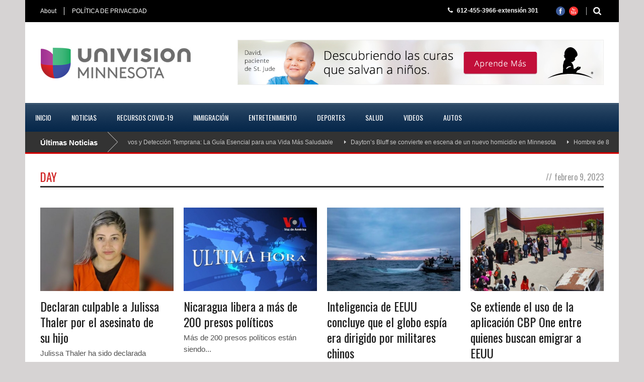

--- FILE ---
content_type: text/html; charset=UTF-8
request_url: http://www.univisionminnesota.com/2023/02/09/
body_size: 12075
content:
<!DOCTYPE html>
<!--[if lt IE 7]><html class="no-js lt-ie9 lt-ie8 lt-ie7" lang="es-ES" xmlns:fb="https://www.facebook.com/2008/fbml" xmlns:addthis="https://www.addthis.com/help/api-spec"  prefix="og: http://ogp.me/ns#"> <![endif]-->
<!--[if IE 7]><html class="no-js lt-ie9 lt-ie8" lang="es-ES" xmlns:fb="https://www.facebook.com/2008/fbml" xmlns:addthis="https://www.addthis.com/help/api-spec"  prefix="og: http://ogp.me/ns#"> <![endif]-->
<!--[if IE 8]><html class="no-js lt-ie9" lang="es-ES" xmlns:fb="https://www.facebook.com/2008/fbml" xmlns:addthis="https://www.addthis.com/help/api-spec"  prefix="og: http://ogp.me/ns#"> <![endif]-->
<!--[if gt IE 8]><!--> <html class="no-js" lang="es-ES" xmlns:fb="https://www.facebook.com/2008/fbml" xmlns:addthis="https://www.addthis.com/help/api-spec"  prefix="og: http://ogp.me/ns#"> <!--<![endif]-->
<head>
<script async src="https://pagead2.googlesyndication.com/pagead/js/adsbygoogle.js?client=ca-pub-5577778150053349"
     crossorigin="anonymous"></script>
<script async src="//pagead2.googlesyndication.com/pagead/js/adsbygoogle.js"></script>
<script>
  (adsbygoogle = window.adsbygoogle || []).push({
    google_ad_client: "ca-pub-5577778150053349",
    enable_page_level_ads: true
  });
</script>
	<!-- Basic Page Needs
  ================================================== -->
	<meta charset="UTF-8" />
	<title>9 febrero, 2023 - Univision Minnesota</title>

	<!--[if lt IE 9]>
		<script src="http://html5shiv.googlecode.com/svn/trunk/html5.js"></script>
	<![endif]-->

	<!-- CSS
  ================================================== -->
				<meta name="viewport" content="width=device-width, user-scalable=no">
		
	<!--[if IE 7]>
		<link rel="stylesheet" href="http://www.univisionminnesota.com/wp-content/themes/worldwide-v1-02/stylesheet/ie7-style.css" /> 
		<link rel="stylesheet" href="http://www.univisionminnesota.com/wp-content/themes/worldwide-v1-02/stylesheet/font-awesome/font-awesome-ie7.min.css" /> 
	<![endif]-->	
	
	<link rel="shortcut icon" href="https://www.univisionminnesota.com/wp-content/uploads/2015/11/favico.jpg" type="image/x-icon" /><meta property="og:image" content="https://www.univisionminnesota.com/wp-content/uploads/2023/01/julissa-thaler-150x150.jpeg"/><script type="text/javascript">var baseurl = "http://www.univisionminnesota.com";var adminurl = "https://www.univisionminnesota.com/wp-admin/";</script>
<!-- Ads on this site are served by WP PRO Advertising System - All In One Ad Manager v4.6.1 - http://bit.ly/WPPROADSYSTEM -->
<!-- / WP PRO Advertising System - All In One Ad Manager. -->


<!-- This site is optimized with the Yoast SEO plugin v3.1.1 - https://yoast.com/wordpress/plugins/seo/ -->
<meta name="robots" content="noindex,follow"/>
<link rel="canonical" href="https://www.univisionminnesota.com/2023/02/09/" />
<meta property="og:locale" content="es_ES" />
<meta property="og:type" content="object" />
<meta property="og:title" content="9 febrero, 2023 - Univision Minnesota" />
<meta property="og:url" content="https://www.univisionminnesota.com/2023/02/09/" />
<meta property="og:site_name" content="Univision Minnesota" />
<meta name="twitter:card" content="summary" />
<meta name="twitter:title" content="9 febrero, 2023 - Univision Minnesota" />
<!-- / Yoast SEO plugin. -->

<link rel="alternate" type="application/rss+xml" title="Univision Minnesota &raquo; Feed" href="https://www.univisionminnesota.com/feed/" />
<link rel="alternate" type="application/rss+xml" title="Univision Minnesota &raquo; RSS de los comentarios" href="https://www.univisionminnesota.com/comments/feed/" />
<link rel='stylesheet' id='wow-style-css'  href='http://www.univisionminnesota.com/wp-content/themes/worldwide-v1-02/style.css?ver=4.1.42' type='text/css' media='all' />
<link rel='stylesheet' id='wow-foundation-css'  href='http://www.univisionminnesota.com/wp-content/themes/worldwide-v1-02/stylesheet/foundation-responsive.css?ver=4.1.42' type='text/css' media='all' />
<link rel='stylesheet' id='style-custom-css'  href='http://www.univisionminnesota.com/wp-content/themes/worldwide-v1-02/style-custom.css?ver=4.1.42' type='text/css' media='all' />
<link rel='stylesheet' id='Google-Font-Droid+Serif-css'  href='https://fonts.googleapis.com/css?family=Droid+Serif%3An%2Ci%2Cb%2Cbi&#038;subset=latin&#038;ver=4.1.42' type='text/css' media='all' />
<link rel='stylesheet' id='Google-Font-Oswald-css'  href='https://fonts.googleapis.com/css?family=Oswald%3An%2Ci%2Cb%2Cbi&#038;subset=latin&#038;ver=4.1.42' type='text/css' media='all' />
<link rel='stylesheet' id='videogallery_css-css'  href='http://www.univisionminnesota.com/wp-content/plugins/contus-video-gallery/css/style.min.css?ver=4.1.42' type='text/css' media='all' />
<link rel='stylesheet' id='wds_frontend-css'  href='http://www.univisionminnesota.com/wp-content/plugins/slider-wd/css/wds_frontend.css?ver=1.0.48' type='text/css' media='all' />
<link rel='stylesheet' id='wds_effects-css'  href='http://www.univisionminnesota.com/wp-content/plugins/slider-wd/css/wds_effects.css?ver=1.0.48' type='text/css' media='all' />
<link rel='stylesheet' id='wds_font-awesome-css'  href='http://www.univisionminnesota.com/wp-content/plugins/slider-wd/css/font-awesome-4.0.1/font-awesome.css?ver=4.0.1' type='text/css' media='all' />
<link rel='stylesheet' id='addthis_all_pages-css'  href='http://www.univisionminnesota.com/wp-content/plugins/addthis-related-posts/frontend/build/addthis_wordpress_public.min.css?ver=4.1.42' type='text/css' media='all' />
<link rel='stylesheet' id='addtoany-css'  href='http://www.univisionminnesota.com/wp-content/plugins/add-to-any/addtoany.min.css?ver=1.15' type='text/css' media='all' />
<link rel='stylesheet' id='superfish-css'  href='http://www.univisionminnesota.com/wp-content/themes/worldwide-v1-02/stylesheet/superfish.css?ver=4.1.42' type='text/css' media='all' />
<link rel='stylesheet' id='fancybox-css'  href='http://www.univisionminnesota.com/wp-content/themes/worldwide-v1-02/stylesheet/fancybox.css?ver=4.1.42' type='text/css' media='all' />
<link rel='stylesheet' id='fancybox-thumbs-css'  href='http://www.univisionminnesota.com/wp-content/themes/worldwide-v1-02/stylesheet/jquery.fancybox-thumbs.css?ver=4.1.42' type='text/css' media='all' />
<link rel='stylesheet' id='font-awesome-css'  href='http://www.univisionminnesota.com/wp-content/themes/worldwide-v1-02/stylesheet/font-awesome/font-awesome.css?ver=4.1.42' type='text/css' media='all' />
<link rel='stylesheet' id='flex-slider-css'  href='http://www.univisionminnesota.com/wp-content/themes/worldwide-v1-02/stylesheet/flexslider.css?ver=4.1.42' type='text/css' media='all' />
<script type='text/javascript' src='http://www.univisionminnesota.com/wp-includes/js/jquery/jquery.js?ver=1.11.1'></script>
<script type='text/javascript' src='http://www.univisionminnesota.com/wp-includes/js/jquery/jquery-migrate.min.js?ver=1.2.1'></script>
<script type='text/javascript' src='http://www.univisionminnesota.com/wp-content/plugins/add-to-any/addtoany.min.js?ver=1.1'></script>
<script type='text/javascript' src='http://www.univisionminnesota.com/wp-content/plugins/advanced-advertising-system/js/carouFredSel-6.2.1/jquery.carouFredSel-6.2.1-packed.js?ver=4.1.42'></script>
<script type='text/javascript'>
/* <![CDATA[ */
var ajax = {"url":"https:\/\/www.univisionminnesota.com\/wp-admin\/admin-ajax.php"};
/* ]]> */
</script>
<script type='text/javascript' src='http://www.univisionminnesota.com/wp-content/plugins/advanced-advertising-system/js/frontend.js?ver=4.1.42'></script>
<script type='text/javascript' src='http://www.univisionminnesota.com/wp-content/plugins/contus-video-gallery/js/script.min.js?ver=4.1.42'></script>
<script type='text/javascript' src='http://www.univisionminnesota.com/wp-content/plugins/slider-wd/js/jquery.mobile.js?ver=1.0.48'></script>
<script type='text/javascript' src='http://www.univisionminnesota.com/wp-content/plugins/slider-wd/js/jquery.featureCarouselslider.js?ver=1.0.48'></script>
<script type='text/javascript' src='http://www.univisionminnesota.com/wp-content/plugins/slider-wd/js/wds_hotspot.js?ver=1.0.48'></script>
<script type='text/javascript' src='http://www.univisionminnesota.com/wp-content/plugins/slider-wd/js/wds_frontend.js?ver=1.0.48'></script>
<script type='text/javascript' src='https://www.univisionminnesota.com/wp-content/plugins/wp_pro_ad_system/templates/js/advertising.js?ver=4.1.42'></script>
<script type='text/javascript' src='http://www.univisionminnesota.com/wp-content/themes/worldwide-v1-02/javascript/jquery.fitvids.js?ver=1.0'></script>
<link rel="EditURI" type="application/rsd+xml" title="RSD" href="http://www.univisionminnesota.com/xmlrpc.php?rsd" />
<link rel="wlwmanifest" type="application/wlwmanifest+xml" href="http://www.univisionminnesota.com/wp-includes/wlwmanifest.xml" /> 
<meta name="generator" content="WordPress 4.1.42" />

<script data-cfasync="false">
window.a2a_config=window.a2a_config||{};a2a_config.callbacks=[];a2a_config.overlays=[];a2a_config.templates={};a2a_localize = {
	Share: "Compartir",
	Save: "Guardar",
	Subscribe: "Suscribirse",
	Email: "Correo electrónico",
	Bookmark: "Marcador",
	ShowAll: "Mostrar todo",
	ShowLess: "Mostrar menos",
	FindServices: "Encontrar servicio(s)",
	FindAnyServiceToAddTo: "Encuentra al instante cualquier servicio para añadir a",
	PoweredBy: "Funciona con",
	ShareViaEmail: "Compartir por correo electrónico",
	SubscribeViaEmail: "Suscribirse a través de correo electrónico",
	BookmarkInYourBrowser: "Añadir a marcadores de tu navegador",
	BookmarkInstructions: "Presiona «Ctrl+D» o «\u2318+D» para añadir esta página a marcadores",
	AddToYourFavorites: "Añadir a tus favoritos",
	SendFromWebOrProgram: "Enviar desde cualquier dirección o programa de correo electrónico ",
	EmailProgram: "Programa de correo electrónico",
	More: "Más&#8230;",
	ThanksForSharing: "¡Gracias por compartir!",
	ThanksForFollowing: "¡Gracias por seguirmos!"
};

(function(d,s,a,b){a=d.createElement(s);b=d.getElementsByTagName(s)[0];a.async=1;a.src="https://static.addtoany.com/menu/page.js";b.parentNode.insertBefore(a,b);})(document,"script");
</script>
<!-- Global site tag (gtag.js) - Google Analytics -->
<script async src="https://www.googletagmanager.com/gtag/js?id=UA-42227015-1"></script>
<script>
  window.dataLayer = window.dataLayer || [];
  function gtag(){dataLayer.push(arguments);}
  gtag('js', new Date());

  gtag('config', 'UA-42227015-1');
</script>
	
<!--[if lt IE 9]>
<style type="text/css">
	body{ min-width: 1180px; }
	div.shortcode-dropcap.circle,
	div.anythingSlider .anythingControls ul a, .flex-control-nav li a, 
	.nivo-controlNav a, ls-bottom-slidebuttons a{
		z-index: 1000;
		position: relative;
		behavior: url(http://www.univisionminnesota.com/wp-content/themes/worldwide-v1-02/stylesheet/ie-fix/PIE.php);
	}

	ul.gdl-accordion li, ul.gdl-toggle-box li{ overflow: hidden; }
	
		
</style>
<![endif]-->

<!-- Facebook Pixel Code -->
<script>
!function(f,b,e,v,n,t,s)
{if(f.fbq)return;n=f.fbq=function(){n.callMethod?
n.callMethod.apply(n,arguments):n.queue.push(arguments)};
if(!f._fbq)f._fbq=n;n.push=n;n.loaded=!0;n.version='2.0';
n.queue=[];t=b.createElement(e);t.async=!0;
t.src=v;s=b.getElementsByTagName(e)[0];
s.parentNode.insertBefore(t,s)}(window,document,'script',
'https://connect.facebook.net/en_US/fbevents.js');
 fbq('init', '412010586117812'); 
fbq('track', 'PageView');
fbq('track', 'ViewContent');
</script>
<noscript>
 <img height="1" width="1" 
src="https://www.facebook.com/tr?id=412010586117812&ev=PageView
&noscript=1"/>
</noscript>
<!-- End Facebook Pixel Code -->
<div id="fb-root"></div>
<script async defer crossorigin="anonymous" src="https://connect.facebook.net/es_LA/sdk.js#xfbml=1&version=v5.0&appId=431239410318190&autoLogAppEvents=1"></script>
</head>
<body class="archive date">
<div class="body-outer-wrapper">
	<div class="body-wrapper">
		<div class="header-outer-wrapper">
			<!-- top navigation -->
							<div class="top-navigation-wrapper boxed-style">
					<div class="top-navigation-container container">
						<div class="top-navigation-left"><div class="top-superfish-wrapper" id="top-superfish-wrapper" ><ul id="menu-top" class="top-menu"><li id="menu-item-4840" class="menu-item menu-item-type-custom menu-item-object-custom menu-item-4840"><a href="#">About</a></li>
<li id="menu-item-30812" class="menu-item menu-item-type-post_type menu-item-object-page menu-item-30812"><a href="https://www.univisionminnesota.com/politica-de-privacidad/">POLÍTICA DE PRIVACIDAD</a></li>
</ul><div class="clear"></div></div><div class="top-responsive-wrapper" ><div class="menu-top-container"><select id="menu-top-1" class="menu dropdown-menu"><option value="" class="blank">&#8211; Top Menu &#8211;</option><option class="menu-item menu-item-type-custom menu-item-object-custom menu-item-4840 menu-item-depth-0" value="#">About</option>
<option class="menu-item menu-item-type-post_type menu-item-object-page menu-item-30812 menu-item-depth-0" value="https://www.univisionminnesota.com/politica-de-privacidad/">POLÍTICA DE PRIVACIDAD</option>
</select></div></div></div><div class="top-navigation-right"><div class="top-search-wrapper">								<div class="gdl-search-form">
									<form method="get" id="searchform" action="https://www.univisionminnesota.com/">
										<input type="submit" id="searchsubmit" value="" />
										<div class="search-text" id="search-text">
											<input type="text" value="" name="s" id="s" autocomplete="off" data-default="" />
										</div>
										<div class="clear"></div>
									</form>
								</div>
								</div><div id="gdl-social-icon" class="social-wrapper gdl-retina"><div class="social-icon-wrapper"><div class="social-icon"><a target="_blank" href="https://www.facebook.com/pages/Univision-Minnesota/444397685578512"><img src="http://www.univisionminnesota.com/wp-content/themes/worldwide-v1-02/images/icon/social-icon/facebook.png" alt="facebook" width="18" height="18" /></a></div><div class="social-icon"><a target="_blank" href="https://www.youtube.com/@UnivisionMinnesotaWUMN/videos"><img src="http://www.univisionminnesota.com/wp-content/themes/worldwide-v1-02/images/icon/social-icon/youtube.png" alt="youtube" width="18" height="18" /></a></div></div></div><div class="top-navigation-right-text"><span style="font-size: 12px; font-weight: bold; color: #ffffff; margin-right: 15px;">
<i class="gdl-icon-shortcode icon-phone" style="color:ffffff;font-size:13px;"></i> 612-455-3966-extensión 301
</span>
</div></div>						<div class="clear"></div>
					</div>
				</div> <!-- top navigation wrapper -->
						
			<div class="header-wrapper boxed-style">
				<div class="header-container container">
					<!-- Get Logo -->
					<div class="logo-wrapper">
						<a href="https://www.univisionminnesota.com"><img src="https://www.univisionminnesota.com/wp-content/uploads/2019/09/logo-univision-mn.jpg" alt=""/></a>					</div>
					
					<!-- Right Banner Area -->
					<div class="header-right-banner-wrapper">
					<div class="header-banner-image" ><div  class="paszone_container paszone-container-5909   " id="paszonecont_5909" style="overflow:hidden; max-width:728px; margin: 0 auto; text-align:center;  " ><div class="pasinfotxt above"><small style="font-size:11px; color:#C0C0C0; text-decoration:none;"></small></div><div class="wppaszone proadszone-5909 " id="5909" style="overflow:hidden; max-width:728px; max-height:90px; margin: 0 auto; text-align:center; "><div class="wppasrotate   proadszoneholder-5909" style="" ><div class="pasli pasli-29834 "   duration="6000" bid="29834" aid="5909"><a class="wpproaddlink" href="http://www.univisionminnesota.com?pasID=Mjk4MzQ=&amp;pasZONE=NTkwOQ==" target="_blank" ><img src="http://www.univisionminnesota.com/wp-content/uploads/2019/09/stjude_finding-cures_david1-esp-learn-more_728x90.jpg?pas=14435805892512161909" alt="ST Jude2019" border="0"  /></a></div></div></div></div></div>					</div>
					<div class="clear"></div>		
				</div> <!-- header container -->
			</div> <!-- header wrapper -->
			
			<!-- Navigation -->
			<div class="gdl-navigation-wrapper boxed-style">
				<div class="responsive-menu-wrapper"><select id="menu-menuminnesota" class="menu dropdown-menu"><option value="" class="blank">&#8211; Main Menu &#8211;</option><option class="menu-item menu-item-type-post_type menu-item-object-page menu-item-25 menu-item-depth-0" value="https://www.univisionminnesota.com/">Inicio</option>
<option class="menu-item menu-item-type-post_type menu-item-object-page menu-item-has-children menu-item-43 menu-item-depth-0" value="https://www.univisionminnesota.com/noticias/">Noticias</option>	<option class="menu-item menu-item-type-post_type menu-item-object-page menu-item-14428 menu-item-depth-1" value="https://www.univisionminnesota.com/noticias-locales/">- Noticias Locales</option>
	<option class="menu-item menu-item-type-post_type menu-item-object-page menu-item-2196 menu-item-depth-1" value="https://www.univisionminnesota.com/estados-unidos/">- Estados Unidos</option>
	<option class="menu-item menu-item-type-post_type menu-item-object-page menu-item-2197 menu-item-depth-1" value="https://www.univisionminnesota.com/america-latina/">- América Latina</option>
	<option class="menu-item menu-item-type-post_type menu-item-object-page menu-item-2198 menu-item-depth-1" value="https://www.univisionminnesota.com/mundo/">- Mundo</option>

<option class="menu-item menu-item-type-post_type menu-item-object-page menu-item-48925 menu-item-depth-0" value="https://www.univisionminnesota.com/recursos-covid-19/">Recursos COVID-19</option>
<option class="menu-item menu-item-type-post_type menu-item-object-page menu-item-36 menu-item-depth-0" value="https://www.univisionminnesota.com/inmigracion/">Inmigración</option>
<option class="menu-item menu-item-type-post_type menu-item-object-page menu-item-38 menu-item-depth-0" value="https://www.univisionminnesota.com/entretenimiento/">Entretenimiento</option>
<option class="menu-item menu-item-type-post_type menu-item-object-page menu-item-39 menu-item-depth-0" value="https://www.univisionminnesota.com/deportes/">Deportes</option>
<option class="menu-item menu-item-type-post_type menu-item-object-page menu-item-41340 menu-item-depth-0" value="https://www.univisionminnesota.com/salud/">Salud</option>
<option class="menu-item menu-item-type-post_type menu-item-object-page menu-item-40 menu-item-depth-0" value="https://www.univisionminnesota.com/videos/">Videos</option>
<option class="menu-item menu-item-type-post_type menu-item-object-page menu-item-53431 menu-item-depth-0" value="https://www.univisionminnesota.com/autos/">Autos</option>
</select></div><div class="clear"></div><div class="main-navigation-wrapper"><div class="main-superfish-wrapper" id="main-superfish-wrapper" ><ul id="menu-menuminnesota-1" class="sf-menu"><li id="menu-item-25" class="menu-item menu-item-type-post_type menu-item-object-page menu-item-25"><a href="https://www.univisionminnesota.com/">Inicio</a></li>
<li id="menu-item-43" class="menu-item menu-item-type-post_type menu-item-object-page menu-item-has-children menu-item-43"><a href="https://www.univisionminnesota.com/noticias/">Noticias</a>
<ul class="sub-menu">
	<li id="menu-item-14428" class="menu-item menu-item-type-post_type menu-item-object-page menu-item-14428"><a href="https://www.univisionminnesota.com/noticias-locales/">Noticias Locales</a></li>
	<li id="menu-item-2196" class="menu-item menu-item-type-post_type menu-item-object-page menu-item-2196"><a href="https://www.univisionminnesota.com/estados-unidos/">Estados Unidos</a></li>
	<li id="menu-item-2197" class="menu-item menu-item-type-post_type menu-item-object-page menu-item-2197"><a href="https://www.univisionminnesota.com/america-latina/">América Latina</a></li>
	<li id="menu-item-2198" class="menu-item menu-item-type-post_type menu-item-object-page menu-item-2198"><a href="https://www.univisionminnesota.com/mundo/">Mundo</a></li>
</ul>
</li>
<li id="menu-item-48925" class="menu-item menu-item-type-post_type menu-item-object-page menu-item-48925"><a href="https://www.univisionminnesota.com/recursos-covid-19/">Recursos COVID-19</a></li>
<li id="menu-item-36" class="menu-item menu-item-type-post_type menu-item-object-page menu-item-36"><a href="https://www.univisionminnesota.com/inmigracion/">Inmigración</a></li>
<li id="menu-item-38" class="menu-item menu-item-type-post_type menu-item-object-page menu-item-38"><a href="https://www.univisionminnesota.com/entretenimiento/">Entretenimiento</a></li>
<li id="menu-item-39" class="menu-item menu-item-type-post_type menu-item-object-page menu-item-39"><a href="https://www.univisionminnesota.com/deportes/">Deportes</a></li>
<li id="menu-item-41340" class="menu-item menu-item-type-post_type menu-item-object-page menu-item-41340"><a href="https://www.univisionminnesota.com/salud/">Salud</a></li>
<li id="menu-item-40" class="menu-item menu-item-type-post_type menu-item-object-page menu-item-40"><a href="https://www.univisionminnesota.com/videos/">Videos</a></li>
<li id="menu-item-53431" class="menu-item menu-item-type-post_type menu-item-object-page menu-item-53431"><a href="https://www.univisionminnesota.com/autos/">Autos</a></li>
</ul><div class="clear"></div></div><div class="clear"></div></div><div class="header-top-marquee" ><div class="marquee-head">Últimas Noticias</div><div class="marquee-wrapper"><div class="marquee" id="marquee"><div><a href="https://www.univisionminnesota.com/chequeos-medicos-preventivos-y-deteccion-temprana-la-guia-esencial-para-una-vida-mas-saludable/" >Chequeos Médicos Preventivos y Detección Temprana: La Guía Esencial para una Vida Más Saludable</a></div><div><a href="https://www.univisionminnesota.com/daytons-bluff-se-convierte-en-escena-de-un-nuevo-homicidio-en-minnesota/" >Dayton&#8217;s Bluff se convierte en escena de un nuevo homicidio en Minnesota</a></div><div><a href="https://www.univisionminnesota.com/hombre-de-81-anos-arrestado-por-tiroteo-fuera-de-subway-en-minnesota/" >Hombre de 81 años arrestado por tiroteo fuera de Subway en Minnesota</a></div><div><a href="https://www.univisionminnesota.com/kia-presento-a-nivel-mundial-la-nueva-generacion-del-suv-seltos/" >Kia presentó a nivel mundial la nueva generación del SUV Seltos</a></div><div><a href="https://www.univisionminnesota.com/salud-intestinal-y-el-microbioma-10-claves-poderosas-para-transformar-tu-bienestar-guia-completa-2025/" >Salud Intestinal y el Microbioma: 10 Claves Poderosas para Transformar tu Bienestar (Guía Completa 2025)</a></div><div><a href="https://www.univisionminnesota.com/tragico-accidente-en-lino-lakes-conductor-sale-de-su-vehiculo-y-es-golpeado-por-otro-automovil/" >Trágico accidente en Lino Lakes: Conductor sale de su vehículo y es golpeado por otro automóvil</a></div><div><a href="https://www.univisionminnesota.com/reduccion-del-estres-y-manejo-de-la-ansiedad-guia-definitiva-para-una-vida-mas-tranquila/" >Reducción del Estrés y Manejo de la Ansiedad: Guía Definitiva para una Vida Más Tranquila</a></div><div><a href="https://www.univisionminnesota.com/crimen-sin-resolver-en-st-paul-victima-fatal-hallada-con-herida-de-bala-en-la-calle-edgerton/" >Crimen sin resolver en St. Paul: víctima fatal hallada con herida de bala en la calle Edgerton</a></div><div><a href="https://www.univisionminnesota.com/minneapolis-prohibe-que-policia-federal-use-sus-lotes-para-detenciones-migratorias/" >Minneapolis prohíbe que policía federal use sus lotes para detenciones migratorias</a></div><div><a href="https://www.univisionminnesota.com/prueba-mercedes-benz-maybach-sl680-del-2026-para-disfrutar-la-carretera-a-todo-lujo/" >Prueba: Mercedes-Benz Maybach SL680 del 2026, para disfrutar la carretera a todo lujo</a></div></div><div class="clear"></div></div></div>				<div class="clear"></div>
			</div>	<!-- navigation-wrapper -->		
			
		</div> <!-- header outer wrapper -->
		<div id="masthead"></div>
		<div class="page-header-wrapper gdl-container-color boxed-style gdl-border-x bottom"><div class="page-header-container container"><div class="page-header-inner-wrapper "><h1 class="page-header-title">Day</h1><div class="page-header-caption"><span class="head">//</span>febrero 9, 2023</div><div class="clear"></div></div></div></div>		<div class="content-outer-wrapper">
			<div class="content-wrapper container main ">
		<div class="page-wrapper normal-sidebar archive-page ">
		<div class="row gdl-page-row-wrapper"><div class="gdl-page-left mb0 twelve columns"><div class="row"><div class="gdl-page-item mb0 pb20 twelve columns"><div id="blog-item-holder" class="blog-item-holder"><div class="row"><div class="three columns gdl-blog-grid"><div class="blog-content-wrapper"><div class="blog-media-wrapper gdl-image"><a href="https://www.univisionminnesota.com/declaran-culpable-a-julissa-thaler-por-el-asesinato-de-su-hijo/"><img src="https://www.univisionminnesota.com/wp-content/uploads/2023/01/julissa-thaler-400x250.jpeg" alt="Madre de Eli Hart es acusada de asesinato en primer grado"/></a><div class="blog-comment"><i class="icon-comments"></i><a href="https://www.univisionminnesota.com/declaran-culpable-a-julissa-thaler-por-el-asesinato-de-su-hijo/#respond" title="Comentarios en Declaran culpable a Julissa Thaler por el asesinato de su hijo">0</a></div></div><h2 class="blog-title"><a href="https://www.univisionminnesota.com/declaran-culpable-a-julissa-thaler-por-el-asesinato-de-su-hijo/">Declaran culpable a Julissa Thaler por el asesinato de su hijo</a></h2><div class="blog-content">Julissa Thaler ha sido declarada culpable por... <div class="blog-info-wrapper"><div class="blog-date"><span class="head">Publicado:</span> <a href="https://www.univisionminnesota.com/2023/02/09/" >09 feb 2023</a></div><div class="clear"></div></div></div></div></div><div class="three columns gdl-blog-grid"><div class="blog-content-wrapper"><div class="blog-media-wrapper gdl-image"><a href="https://www.univisionminnesota.com/nicaragua-libera-a-mas-de-200-presos-politicos/"><img src="https://www.univisionminnesota.com/wp-content/uploads/2023/02/nicarapresos-400x250.jpg" alt="Nicaragua libera a más de 200 presos políticos"/></a><div class="blog-comment"><i class="icon-comments"></i><a href="https://www.univisionminnesota.com/nicaragua-libera-a-mas-de-200-presos-politicos/#respond" title="Comentarios en Nicaragua libera a más de 200 presos políticos">0</a></div></div><h2 class="blog-title"><a href="https://www.univisionminnesota.com/nicaragua-libera-a-mas-de-200-presos-politicos/">Nicaragua libera a más de 200 presos políticos</a></h2><div class="blog-content">Más de 200 presos políticos están siendo... <div class="blog-info-wrapper"><div class="blog-date"><span class="head">Publicado:</span> <a href="https://www.univisionminnesota.com/2023/02/09/" >09 feb 2023</a></div><div class="clear"></div></div></div></div></div><div class="three columns gdl-blog-grid"><div class="blog-content-wrapper"><div class="blog-media-wrapper gdl-image"><a href="https://www.univisionminnesota.com/inteligencia-de-eeuu-concluye-que-el-globo-espia-era-dirigido-por-militares-chinos/"><img src="https://www.univisionminnesota.com/wp-content/uploads/2023/02/globochino1-400x250.jpg" alt="Inteligencia de EEUU concluye que el globo espía era dirigido por militares chinos"/></a><div class="blog-comment"><i class="icon-comments"></i><a href="https://www.univisionminnesota.com/inteligencia-de-eeuu-concluye-que-el-globo-espia-era-dirigido-por-militares-chinos/#respond" title="Comentarios en Inteligencia de EEUU concluye que el globo espía era dirigido por militares chinos">0</a></div></div><h2 class="blog-title"><a href="https://www.univisionminnesota.com/inteligencia-de-eeuu-concluye-que-el-globo-espia-era-dirigido-por-militares-chinos/">Inteligencia de EEUU concluye que el globo espía era dirigido por militares chinos</a></h2><div class="blog-content">Un avión de combate estadounidense derribó el... <div class="blog-info-wrapper"><div class="blog-date"><span class="head">Publicado:</span> <a href="https://www.univisionminnesota.com/2023/02/09/" >09 feb 2023</a></div><div class="clear"></div></div></div></div></div><div class="three columns gdl-blog-grid"><div class="blog-content-wrapper"><div class="blog-media-wrapper gdl-image"><a href="https://www.univisionminnesota.com/se-extiende-el-uso-de-la-aplicacion-cbp-one-entre-quienes-buscan-emigrar-a-eeuu/"><img src="https://www.univisionminnesota.com/wp-content/uploads/2023/02/aplicacbpone-400x250.jpg" alt="Se extiende el uso de la aplicación CBP One"/></a><div class="blog-comment"><i class="icon-comments"></i><a href="https://www.univisionminnesota.com/se-extiende-el-uso-de-la-aplicacion-cbp-one-entre-quienes-buscan-emigrar-a-eeuu/#respond" title="Comentarios en Se extiende el uso de la aplicación CBP One entre quienes buscan emigrar a EEUU">0</a></div></div><h2 class="blog-title"><a href="https://www.univisionminnesota.com/se-extiende-el-uso-de-la-aplicacion-cbp-one-entre-quienes-buscan-emigrar-a-eeuu/">Se extiende el uso de la aplicación CBP One entre quienes buscan emigrar a EEUU</a></h2><div class="blog-content">El gobierno de EEUU ha defendido el uso de la... <div class="blog-info-wrapper"><div class="blog-date"><span class="head">Publicado:</span> <a href="https://www.univisionminnesota.com/2023/02/09/" >09 feb 2023</a></div><div class="clear"></div></div></div></div></div><div class="clear"></div></div><div class="row"><div class="three columns gdl-blog-grid"><div class="blog-content-wrapper"><div class="blog-media-wrapper gdl-image"><a href="https://www.univisionminnesota.com/buscan-sobrevivientes-del-terremoto-en-turquia-y-siria-numero-de-muertos-supera-los-12-000/"><img src="https://www.univisionminnesota.com/wp-content/uploads/2023/02/turquia1-400x250.jpg" alt="Buscan sobrevivientes del terremoto en Turquía y Siria"/></a><div class="blog-comment"><i class="icon-comments"></i><a href="https://www.univisionminnesota.com/buscan-sobrevivientes-del-terremoto-en-turquia-y-siria-numero-de-muertos-supera-los-12-000/#respond" title="Comentarios en Buscan sobrevivientes del terremoto en Turquía y Siria; número de muertos supera los 12.000">0</a></div></div><h2 class="blog-title"><a href="https://www.univisionminnesota.com/buscan-sobrevivientes-del-terremoto-en-turquia-y-siria-numero-de-muertos-supera-los-12-000/">Buscan sobrevivientes del terremoto en Turquía y Siria; número de muertos supera los 12.000</a></h2><div class="blog-content">Naciones Unidas dijo que estaba “explorando... <div class="blog-info-wrapper"><div class="blog-date"><span class="head">Publicado:</span> <a href="https://www.univisionminnesota.com/2023/02/09/" >09 feb 2023</a></div><div class="clear"></div></div></div></div></div><div class="clear"></div></div></div><div class="clear"></div></div><div class="clear"></div></div></div><div class="clear"></div></div>		<div class="clear"></div>
	</div> <!-- page wrapper -->
			</div> <!-- content wrapper -->
		</div> <!-- content outer wrapper -->

				
		<div class="footer-wrapper boxed-style">

		<!-- Get Footer Widget -->
							<div class="container footer-container">
				<div class="footer-widget-wrapper">
					<div class="row">
						<div class="three columns gdl-footer-1 mb0"><div class="custom-sidebar widget_text" id="text-57" ><h3 class="custom-sidebar-title">Contáctanos</h3>			<div class="textwidget"><form enctype="multipart/form-data" method="post" id="psfb53766" action="https://www.univisionminnesota.com/buscan-sobrevivientes-del-terremoto-en-turquia-y-siria-numero-de-muertos-supera-los-12-000/" class="planso-form-builder" data-id="53766" data-cnt="1" id="planso_forms_53766_1" data-locale="es" data-locale_long="es_ES" data-datepicker="bootstrap-datetimepicker" data-date_format="j F, Y" data-moment_date_format="D MMMM, YYYY" data-jqueryui_date_format="d MM, yy" data-eternicode_date_format="d MM, yyyy"><div class="container-fluid"><input type="hidden" name="psfb_pageurl" value="https://www.univisionminnesota.com/buscan-sobrevivientes-del-terremoto-en-turquia-y-siria-numero-de-muertos-supera-los-12-000/"/><input type="hidden" name="psfb_userip" value="3.143.222.79"/><input type="hidden" name="psfb_useragent" value="Mozilla/5.0 (Macintosh; Intel Mac OS X 10_15_7) AppleWebKit/537.36 (KHTML, like Gecko) Chrome/131.0.0.0 Safari/537.36; ClaudeBot/1.0; +claudebot@anthropic.com)"/><input type="hidden" name="psfb_landingpage" value="http://univisionminnesota.com/2023/02/09/"/><input type="hidden" name="psfb_referer" value="Direct"/><input type="hidden" name="psfb_page_id" value="48488"/><input type="hidden" name="psfb_form_submit" value="1"/><input type="hidden" name="psfb_form_id" value="53766"/><input type="hidden" name="psfb_form_cnt" value="1"/><div style="display:none"><input type="text" name="psfb_hon_as"/></div><div style="display:none"><input type="text" name="psfb_hon_as2" id="psfb_hon_as2_53766_1" value="37b74b45a2cde35eb449eabaeccb9a7d"/></div><div style="display:none"><input type="text" name="psfb_cnt_check" value="1"/></div><div class="row"><div class="col-md-12"><div class="form-group psfb-single-container"><label class="control-label" for="psfield_53766_1">Nombre<span class="psfb_required_mark">*</span></label><input type="text" required="required" data-required="required" name="Nombre" value="" class="form-control  " id="psfield_53766_1" style=""/></div></div></div><div class="row"><div class="col-md-12"><div class="form-group psfb-single-container"><label class="control-label" for="psfield_53766_2">Correo electrónico<span class="psfb_required_mark">*</span></label><input type="email" required="required" data-required="required" name="Correo_electr_nico" value="" class="form-control  " id="psfield_53766_2" style=""/></div></div></div><div class="row"><div class="col-md-12"><div class="form-group psfb-single-container"><label class="control-label" for="psfield_53766_3">Mensaje<span class="psfb_required_mark">*</span></label><textarea required="required" data-required="required" name="Mensaje" class="form-control  " id="psfield_53766_3" style=""></textarea></div></div></div><div class="row"><div class="col-md-12"><div class="form-group psfb-single-container"><div style="position:relative;z-index:1;"><button type="submit" class="btn btn-primary   " id="psfield_53766_4" style="">Enviar</button></div></div></div></div></div></form></div>
		</div></div><div class="three columns gdl-footer-2 mb0"><div class="custom-sidebar widget_text" id="text-45" ><h3 class="custom-sidebar-title">Nuestros Portales</h3>			<div class="textwidget"><ul>
  <li><span class="style2"><a href="https://www.Univisionkansascity.com">Univisionkansascity.com</a></span></li>
<li><span class="style2"><a href="https://www.Univisionminnesota.com">Univisionminnesota.com</a></span></li>
  <li><span class="style2"><a href="#">Mediavista.tv</a></span></li>
</ul></div>
		</div><div class="custom-sidebar widget_text" id="text-46" ><h3 class="custom-sidebar-title">About the company</h3>			<div class="textwidget"><ul>
   <li><span class="style2"><a href="#">Mediavista.tv</a></span></li>
</ul>
<ul>
   <li><span class="style2"><a href="https://www.univisionminnesota.com/politica-de-privacidad/">POLÍTICA DE PRIVACIDAD</a></span></li>
</ul></div>
		</div></div><div class="six columns gdl-footer-3 mb0"><div class="custom-sidebar widget_recent-post-widget" id="recent-post-widget-2" ><h3 class="custom-sidebar-title">Publicaciones Recientes</h3><div class='gdl-recent-post-widget'>				<div class="recent-post-widget">
					<div class="recent-post-widget-thumbnail"><a href="https://www.univisionminnesota.com/chequeos-medicos-preventivos-y-deteccion-temprana-la-guia-esencial-para-una-vida-mas-saludable/"><img src="https://www.univisionminnesota.com/wp-content/uploads/2025/12/chequeos-medicos-75x52.jpg" alt="Chequeos Médicos Preventivos y Detección Temprana"/></a></div>					
					<div class="recent-post-widget-context">
						<h4 class="recent-post-widget-title">
							<a href="https://www.univisionminnesota.com/chequeos-medicos-preventivos-y-deteccion-temprana-la-guia-esencial-para-una-vida-mas-saludable/"> 
								Chequeos Médicos Preventivos y Detección Temprana: La Guía Esencial para una Vida Más Saludable 
							</a>
						</h4>
						<div class="recent-post-widget-info">
							<div class="recent-post-widget-date">
															</div>						
						</div>
					</div>
					<div class="clear"></div>
				</div>						
								<div class="recent-post-widget">
					<div class="recent-post-widget-thumbnail"><a href="https://www.univisionminnesota.com/daytons-bluff-se-convierte-en-escena-de-un-nuevo-homicidio-en-minnesota/"><img src="https://www.univisionminnesota.com/wp-content/uploads/2023/10/cinta-policia-75x52.jpeg" alt="muerte de un hombre hallado en St. Paul"/></a></div>					
					<div class="recent-post-widget-context">
						<h4 class="recent-post-widget-title">
							<a href="https://www.univisionminnesota.com/daytons-bluff-se-convierte-en-escena-de-un-nuevo-homicidio-en-minnesota/"> 
								Dayton's Bluff se convierte en escena de un nuevo homicidio en Minnesota 
							</a>
						</h4>
						<div class="recent-post-widget-info">
							<div class="recent-post-widget-date">
															</div>						
						</div>
					</div>
					<div class="clear"></div>
				</div>						
								<div class="recent-post-widget">
					<div class="recent-post-widget-thumbnail"><a href="https://www.univisionminnesota.com/hombre-de-81-anos-arrestado-por-tiroteo-fuera-de-subway-en-minnesota/"><img src="https://www.univisionminnesota.com/wp-content/uploads/2020/08/policialuces-75x52.jpg" alt="muerte de un hombre en Owatonna"/></a></div>					
					<div class="recent-post-widget-context">
						<h4 class="recent-post-widget-title">
							<a href="https://www.univisionminnesota.com/hombre-de-81-anos-arrestado-por-tiroteo-fuera-de-subway-en-minnesota/"> 
								Hombre de 81 años arrestado por tiroteo fuera de Subway en Minnesota 
							</a>
						</h4>
						<div class="recent-post-widget-info">
							<div class="recent-post-widget-date">
															</div>						
						</div>
					</div>
					<div class="clear"></div>
				</div>						
				</div></div><div class="custom-sidebar widget_text" id="text-58" >			<div class="textwidget">Website Design by
<a href="https://ntsistemas.net" target="_blank" rel="noopener">NT Sistemas</a></div>
		</div></div>						<div class="clear"></div>
					</div> <!-- close row -->
					
					<!-- Get Copyright Text -->
															
				</div>
			</div> 
		
		</div><!-- footer wrapper -->
	</div> <!-- body wrapper -->
</div> <!-- body outer wrapper -->
	
	<script type="text/javascript">
    var pluginUrl = 'http://www.univisionminnesota.com/wp-content/plugins/contus-video-gallery/';
	</script>
	<script type="text/javascript">jQuery(document).ready(function(){});</script>	<script>
		var getElementsByClassName=function(a,b,c){if(document.getElementsByClassName){getElementsByClassName=function(a,b,c){c=c||document;var d=c.getElementsByClassName(a),e=b?new RegExp("\\b"+b+"\\b","i"):null,f=[],g;for(var h=0,i=d.length;h<i;h+=1){g=d[h];if(!e||e.test(g.nodeName)){f.push(g)}}return f}}else if(document.evaluate){getElementsByClassName=function(a,b,c){b=b||"*";c=c||document;var d=a.split(" "),e="",f="http://www.w3.org/1999/xhtml",g=document.documentElement.namespaceURI===f?f:null,h=[],i,j;for(var k=0,l=d.length;k<l;k+=1){e+="[contains(concat(' ', @class, ' '), ' "+d[k]+" ')]"}try{i=document.evaluate(".//"+b+e,c,g,0,null)}catch(m){i=document.evaluate(".//"+b+e,c,null,0,null)}while(j=i.iterateNext()){h.push(j)}return h}}else{getElementsByClassName=function(a,b,c){b=b||"*";c=c||document;var d=a.split(" "),e=[],f=b==="*"&&c.all?c.all:c.getElementsByTagName(b),g,h=[],i;for(var j=0,k=d.length;j<k;j+=1){e.push(new RegExp("(^|\\s)"+d[j]+"(\\s|$)"))}for(var l=0,m=f.length;l<m;l+=1){g=f[l];i=false;for(var n=0,o=e.length;n<o;n+=1){i=e[n].test(g.className);if(!i){break}}if(i){h.push(g)}}return h}}return getElementsByClassName(a,b,c)},
			dropdowns = getElementsByClassName( 'dropdown-menu' );
		for ( i=0; i<dropdowns.length; i++ )
			dropdowns[i].onchange = function(){ if ( this.value != '' ) window.location.href = this.value; }
	</script>
	<script data-cfasync="false" type="text/javascript">if (window.addthis_product === undefined) { window.addthis_product = "wprp"; } if (window.wp_product_version === undefined) { window.wp_product_version = "wprp-2.2.6"; } if (window.addthis_share === undefined) { window.addthis_share = {}; } if (window.addthis_config === undefined) { window.addthis_config = {"data_track_clickback":true,"ignore_server_config":true,"data_ga_property":"UA-42227015-1","data_ga_social":true,"ui_atversion":"300"}; } if (window.addthis_layers === undefined) { window.addthis_layers = {}; } if (window.addthis_layers_tools === undefined) { window.addthis_layers_tools = [{"whatsnext":{"title":"Recomendado para ti!","theme":"light","offset":{"right":"0px"}}}]; } else { window.addthis_layers_tools.push({"whatsnext":{"title":"Recomendado para ti!","theme":"light","offset":{"right":"0px"}}});  } if (window.addthis_plugin_info === undefined) { window.addthis_plugin_info = {"info_status":"enabled","cms_name":"WordPress","plugin_name":"Related Posts by AddThis","plugin_version":"2.2.6","plugin_mode":"WordPress","anonymous_profile_id":"wp-be79edf7327a3a9a6efdfec2788d1d58","page_info":{"template":"archives","post_type":""},"sharing_enabled_on_post_via_metabox":false}; } 
                    (function() {
                      var first_load_interval_id = setInterval(function () {
                        if (typeof window.addthis !== 'undefined') {
                          window.clearInterval(first_load_interval_id);
                          if (typeof window.addthis_layers !== 'undefined' && Object.getOwnPropertyNames(window.addthis_layers).length > 0) {
                            window.addthis.layers(window.addthis_layers);
                          }
                          if (Array.isArray(window.addthis_layers_tools)) {
                            for (i = 0; i < window.addthis_layers_tools.length; i++) {
                              window.addthis.layers(window.addthis_layers_tools[i]);
                            }
                          }
                        }
                     },1000)
                    }());
                </script><link rel='stylesheet' id='wp_pro_add_style-css'  href='https://www.univisionminnesota.com/wp-content/plugins/wp_pro_ad_system/templates/css/wpproadds.min.css?ver=4.6.1' type='text/css' media='all' />
<link rel='stylesheet' id='bootstrap-grid-css'  href='http://www.univisionminnesota.com/wp-content/plugins/planso-forms/css/planso_bootstrap/bootstrap.grid.css?ver=4.1.42' type='text/css' media='all' />
<link rel='stylesheet' id='bootstrap-datetimepicker-css'  href='http://www.univisionminnesota.com/wp-content/plugins/planso-forms/js/bootstrap/bootstrap-datetimepicker/bootstrap-datetimepicker.min.css?ver=4.17.37' type='text/css' media='all' />
<link rel='stylesheet' id='bootstrap-dropdown-css'  href='http://www.univisionminnesota.com/wp-content/plugins/planso-forms/css/planso_bootstrap/bootstrap.dropdown.css?ver=4.1.42' type='text/css' media='all' />
<script type='text/javascript' src='http://www.univisionminnesota.com/wp-includes/js/jquery/ui/core.min.js?ver=1.11.2'></script>
<script type='text/javascript' src='http://www.univisionminnesota.com/wp-includes/js/jquery/ui/effect.min.js?ver=1.11.2'></script>
<script type='text/javascript' src='http://www.univisionminnesota.com/wp-includes/js/jquery/ui/effect-shake.min.js?ver=1.11.2'></script>
<script type='text/javascript' src='https://s7.addthis.com/js/300/addthis_widget.js?ver=4.1.42#pubid=wp-be79edf7327a3a9a6efdfec2788d1d58'></script>
<script type='text/javascript' src='http://www.univisionminnesota.com/wp-content/themes/worldwide-v1-02/javascript/superfish.js?ver=1.0'></script>
<script type='text/javascript' src='http://www.univisionminnesota.com/wp-content/themes/worldwide-v1-02/javascript/supersub.js?ver=1.0'></script>
<script type='text/javascript' src='http://www.univisionminnesota.com/wp-content/themes/worldwide-v1-02/javascript/hoverIntent.js?ver=1.0'></script>
<script type='text/javascript' src='http://www.univisionminnesota.com/wp-content/themes/worldwide-v1-02/javascript/jquery.easing.js?ver=1.0'></script>
<script type='text/javascript'>
/* <![CDATA[ */
var ATTR = {"enable":"enable","width":"80","height":"45"};
/* ]]> */
</script>
<script type='text/javascript' src='http://www.univisionminnesota.com/wp-content/themes/worldwide-v1-02/javascript/jquery.fancybox.js?ver=1.0'></script>
<script type='text/javascript' src='http://www.univisionminnesota.com/wp-content/themes/worldwide-v1-02/javascript/jquery.fancybox-media.js?ver=1.0'></script>
<script type='text/javascript' src='http://www.univisionminnesota.com/wp-content/themes/worldwide-v1-02/javascript/jquery.fancybox-thumbs.js?ver=1.0'></script>
<script type='text/javascript' src='http://www.univisionminnesota.com/wp-content/themes/worldwide-v1-02/javascript/gdl-scripts.js?ver=1.0'></script>
<script type='text/javascript' src='http://www.univisionminnesota.com/wp-content/themes/worldwide-v1-02/javascript/marquee.js?ver=1.0'></script>
<script type='text/javascript'>
/* <![CDATA[ */
var FLEX = {"animation":"fade","pauseOnHover":"enable","controlNav":"enable","directionNav":"enable","animationSpeed":"600","slideshowSpeed":"12000","pauseOnAction":"disable","controlsContainer":".flexslider"};
/* ]]> */
</script>
<script type='text/javascript' src='http://www.univisionminnesota.com/wp-content/themes/worldwide-v1-02/javascript/jquery.flexslider.js?ver=1.0'></script>
<script type='text/javascript'>
/* <![CDATA[ */
var wppas_ajax_script = {"ajaxurl":"https:\/\/www.univisionminnesota.com\/wp-admin\/admin-ajax.php"};
/* ]]> */
</script>
<script type='text/javascript' src='https://www.univisionminnesota.com/wp-content/plugins/wp_pro_ad_system/templates/js/wppas.min.js?ver=4.1.42'></script>
<script type='text/javascript' src='http://www.univisionminnesota.com/wp-content/plugins/planso-forms/js/bootstrap/src/collapse.js?ver=3.2.2'></script>
<script type='text/javascript' src='http://www.univisionminnesota.com/wp-content/plugins/planso-forms/js/bootstrap/src/transition.js?ver=3.2.2'></script>
<script type='text/javascript' src='http://www.univisionminnesota.com/wp-content/plugins/planso-forms/js/moment/moment.js?ver=2.9.0'></script>
<script type='text/javascript' src='http://www.univisionminnesota.com/wp-content/plugins/planso-forms/js/moment/locale/es.js?ver=2.9.0'></script>
<script type='text/javascript' src='http://www.univisionminnesota.com/wp-content/plugins/planso-forms/js/bootstrap/bootstrap-datetimepicker/bootstrap-datetimepicker.min.js?ver=4.17.37'></script>
<script type='text/javascript' src='http://www.univisionminnesota.com/wp-content/plugins/planso-forms/js/planso-form-builder.js?ver=1.4'></script>
<script type='text/javascript' src='http://www.univisionminnesota.com/wp-content/plugins/contus-video-gallery/js/playlist.min.js?ver=4.1.42'></script>

</body>
</html>

--- FILE ---
content_type: text/html; charset=utf-8
request_url: https://www.google.com/recaptcha/api2/aframe
body_size: 266
content:
<!DOCTYPE HTML><html><head><meta http-equiv="content-type" content="text/html; charset=UTF-8"></head><body><script nonce="xhD7_V0g29fmBi0IkrU2yw">/** Anti-fraud and anti-abuse applications only. See google.com/recaptcha */ try{var clients={'sodar':'https://pagead2.googlesyndication.com/pagead/sodar?'};window.addEventListener("message",function(a){try{if(a.source===window.parent){var b=JSON.parse(a.data);var c=clients[b['id']];if(c){var d=document.createElement('img');d.src=c+b['params']+'&rc='+(localStorage.getItem("rc::a")?sessionStorage.getItem("rc::b"):"");window.document.body.appendChild(d);sessionStorage.setItem("rc::e",parseInt(sessionStorage.getItem("rc::e")||0)+1);localStorage.setItem("rc::h",'1765912162143');}}}catch(b){}});window.parent.postMessage("_grecaptcha_ready", "*");}catch(b){}</script></body></html>

--- FILE ---
content_type: text/css
request_url: http://www.univisionminnesota.com/wp-content/plugins/planso-forms/css/planso_bootstrap/bootstrap.grid.css?ver=4.1.42
body_size: 31439
content:
/*!
 * Bootstrap v3.3.2 (http://getbootstrap.com)
 * Copyright 2011-2015 Twitter, Inc.
 * Licensed under MIT (https://github.com/twbs/bootstrap/blob/master/LICENSE)
 */

/*!
 * Generated using the Bootstrap Customizer (http://getbootstrap.com/customize/?id=0dd56d77d879effa17a2)
 * Config saved to config.json and https://gist.github.com/0dd56d77d879effa17a2
 */
/*! normalize.css v3.0.2 | MIT License | git.io/normalize */

/*
 * MODIFIED FOR PlanSo Forms (http://forms.planso.de/) 
 */

.planso-form-builder article,
.planso-form-builder aside,
.planso-form-builder details,
.planso-form-builder figcaption,
.planso-form-builder figure,
.planso-form-builder footer,
.planso-form-builder header,
.planso-form-builder hgroup,
.planso-form-builder main,
.planso-form-builder menu,
.planso-form-builder nav,
.planso-form-builder section,
.planso-form-builder summary {
  display: block;
}
.planso-form-builder audio,
.planso-form-builder canvas,
.planso-form-builder progress,
.planso-form-builder video {
  display: inline-block;
  vertical-align: baseline;
}
.planso-form-builder audio:not([controls]) {
  display: none;
  height: 0;
}
.planso-form-builder [hidden],
.planso-form-builder template {
  display: none;
}
.planso-form-builder a:active,
.planso-form-builder a:hover {
  outline: 0;
}
.planso-form-builder abbr[title] {
  border-bottom: 1px dotted;
}
.planso-form-builder b,
.planso-form-builder strong {
  font-weight: bold;
}
.planso-form-builder dfn {
  font-style: italic;
}
.planso-form-builder h1 {
  font-size: 2em;
  margin: 0.67em 0;
}
.planso-form-builder mark {
  background: #ff0;
  color: #000;
}
.planso-form-builder small {
  font-size: 80%;
}
.planso-form-builder sub,
.planso-form-builder sup {
  font-size: 75%;
  line-height: 0;
  position: relative;
  vertical-align: baseline;
}
.planso-form-builder sup {
  top: -0.5em;
}
.planso-form-builder sub {
  bottom: -0.25em;
}
.planso-form-builder img {
  border: 0;
}
.planso-form-builder svg:not(:root) {
  overflow: hidden;
}
.planso-form-builder figure {
  margin: 1em 40px;
}
.planso-form-builder hr {
  -moz-box-sizing: content-box;
  -webkit-box-sizing: content-box;
          box-sizing: content-box;
  height: 0;
}
.planso-form-builder pre {
  overflow: auto;
}
.planso-form-builder code,
.planso-form-builder kbd,
.planso-form-builder pre,
.planso-form-builder samp {
  font-family: monospace, monospace;
  font-size: 1em;
}
.planso-form-builder button,
.planso-form-builder input,
.planso-form-builder optgroup,
.planso-form-builder select,
.planso-form-builder textarea {
  font: inherit;
  margin: 0;
}
.planso-form-builder button {
  overflow: visible;
}
.planso-form-builder button,
.planso-form-builder select {
  text-transform: none;
}
.planso-form-builder button,
.planso-form-builder input[type="button"],
.planso-form-builder input[type="reset"],
.planso-form-builder input[type="submit"] {
  -webkit-appearance: button;
  cursor: pointer;
}
.planso-form-builder button[disabled],
.planso-form-builder input[disabled] {
  cursor: default;
}
.planso-form-builder button::-moz-focus-inner,
.planso-form-builder input::-moz-focus-inner {
  border: 0;
  padding: 0;
}
.planso-form-builder input {
  line-height: normal;
}
.planso-form-builder input[type="checkbox"],
.planso-form-builder input[type="radio"] {
  -webkit-box-sizing: border-box;
     -moz-box-sizing: border-box;
          box-sizing: border-box;
  padding: 0;
}
.planso-form-builder input[type="number"]::-webkit-inner-spin-button,
.planso-form-builder input[type="number"]::-webkit-outer-spin-button {
  height: auto;
}
.planso-form-builder input[type="search"] {
  -webkit-appearance: textfield;
  -moz-box-sizing: content-box;
  -webkit-box-sizing: content-box;
  box-sizing: content-box;
}
.planso-form-builder input[type="search"]::-webkit-search-cancel-button,
.planso-form-builder input[type="search"]::-webkit-search-decoration {
  -webkit-appearance: none;
}
.planso-form-builder fieldset {
  border: 1px solid #c0c0c0;
  margin: 0 2px;
  padding: 0.35em 0.625em 0.75em;
}
.planso-form-builder legend {
  border: 0;
  padding: 0;
}
.planso-form-builder textarea {
  overflow: auto;
}
.planso-form-builder optgroup {
  font-weight: bold;
}
.planso-form-builder table {
  border-collapse: collapse;
  border-spacing: 0;
}
.planso-form-builder td,
.planso-form-builder th {
  padding: 0;
}
.planso-form-builder *,
.planso-form-builder div{
  -webkit-box-sizing: border-box;
  -moz-box-sizing: border-box;
  -ms-box-sizing: border-box;
  box-sizing: border-box;
}
.planso-form-builder *:before,
.planso-form-builder *:after {
  -webkit-box-sizing: border-box;
  -moz-box-sizing: border-box;
  box-sizing: border-box;
}

.planso-form-builder input,
.planso-form-builder button,
.planso-form-builder select,
.planso-form-builder textarea {
  font-family: inherit;
  font-size: inherit;
  line-height: inherit;
}

.planso-form-builder figure {
  margin: 0;
}
.planso-form-builder img {
  vertical-align: middle;
}
.planso-form-builder .img-responsive {
  display: block;
  max-width: 100%;
  height: auto;
}
.planso-form-builder .img-rounded {
  border-radius: 6px;
}
.planso-form-builder .img-thumbnail {
  padding: 4px;
  line-height: 1.42857143;
  background-color: #ffffff;
  border: 1px solid #dddddd;
  border-radius: 4px;
  -webkit-transition: all 0.2s ease-in-out;
  -o-transition: all 0.2s ease-in-out;
  transition: all 0.2s ease-in-out;
  display: inline-block;
  max-width: 100%;
  height: auto;
}
.planso-form-builder .img-circle {
  border-radius: 50%;
}
.planso-form-builder hr {
  margin-top: 20px;
  margin-bottom: 20px;
  border: 0;
  border-top: 1px solid #eeeeee;
}
.planso-form-builder .sr-only {
  position: absolute;
  width: 1px;
  height: 1px;
  margin: -1px;
  padding: 0;
  overflow: hidden;
  clip: rect(0, 0, 0, 0);
  border: 0;
}
.planso-form-builder .sr-only-focusable:active,
.planso-form-builder .sr-only-focusable:focus {
  position: static;
  width: auto;
  height: auto;
  margin: 0;
  overflow: visible;
  clip: auto;
}
.planso-form-builder .container {
  margin-right: auto;
  margin-left: auto;
  padding-left: 15px;
  padding-right: 15px;
}
@media (min-width: 768px) {
  .planso-form-builder .container {
    width: 750px;
  }
}
@media (min-width: 992px) {
  .planso-form-builder .container {
    width: 970px;
  }
}
@media (min-width: 1200px) {
  .planso-form-builder .container {
    width: 1170px;
  }
}
.planso-form-builder .container-fluid {
  margin-right: auto;
  margin-left: auto;
  padding-left: 15px;
  padding-right: 15px;
}
.planso-form-builder .row {
  margin-left: -15px;
  margin-right: -15px;
}
.planso-form-builder .col-xs-1, .planso-form-builder .col-sm-1, .planso-form-builder .col-md-1, .planso-form-builder .col-lg-1, .planso-form-builder .col-xs-2, .planso-form-builder .col-sm-2, .planso-form-builder .col-md-2, .planso-form-builder .col-lg-2, .planso-form-builder .col-xs-3, .planso-form-builder .col-sm-3, .planso-form-builder .col-md-3, .planso-form-builder .col-lg-3, .planso-form-builder .col-xs-4, .planso-form-builder .col-sm-4, .planso-form-builder .col-md-4, .planso-form-builder .col-lg-4, .planso-form-builder .col-xs-5, .planso-form-builder .col-sm-5, .planso-form-builder .col-md-5, .planso-form-builder .col-lg-5, .planso-form-builder .col-xs-6, .planso-form-builder .col-sm-6, .planso-form-builder .col-md-6, .planso-form-builder .col-lg-6, .planso-form-builder .col-xs-7, .planso-form-builder .col-sm-7, .planso-form-builder .col-md-7, .planso-form-builder .col-lg-7, .planso-form-builder .col-xs-8, .planso-form-builder .col-sm-8, .planso-form-builder .col-md-8, .planso-form-builder .col-lg-8, .planso-form-builder .col-xs-9, .planso-form-builder .col-sm-9, .planso-form-builder .col-md-9, .planso-form-builder .col-lg-9, .planso-form-builder .col-xs-10, .planso-form-builder .col-sm-10, .planso-form-builder .col-md-10, .planso-form-builder .col-lg-10, .planso-form-builder .col-xs-11, .planso-form-builder .col-sm-11, .planso-form-builder .col-md-11, .planso-form-builder .col-lg-11, .planso-form-builder .col-xs-12, .planso-form-builder .col-sm-12, .planso-form-builder .col-md-12, .planso-form-builder .col-lg-12 {
  position: relative;
  min-height: 1px;
  padding-left: 15px;
  padding-right: 15px;
}
.planso-form-builder .col-xs-1, .planso-form-builder .col-xs-2, .planso-form-builder .col-xs-3, .planso-form-builder .col-xs-4, .planso-form-builder .col-xs-5, .planso-form-builder .col-xs-6, .planso-form-builder .col-xs-7, .planso-form-builder .col-xs-8, .planso-form-builder .col-xs-9, .planso-form-builder .col-xs-10, .planso-form-builder .col-xs-11, .planso-form-builder .col-xs-12 {
  float: left;
}
.planso-form-builder .col-xs-12 {
  width: 100%;
}
.planso-form-builder .col-xs-11 {
  width: 91.66666667%;
}
.planso-form-builder .col-xs-10 {
  width: 83.33333333%;
}
.planso-form-builder .col-xs-9 {
  width: 75%;
}
.planso-form-builder .col-xs-8 {
  width: 66.66666667%;
}
.planso-form-builder .col-xs-7 {
  width: 58.33333333%;
}
.planso-form-builder .col-xs-6 {
  width: 50%;
}
.planso-form-builder .col-xs-5 {
  width: 41.66666667%;
}
.planso-form-builder .col-xs-4 {
  width: 33.33333333%;
}
.planso-form-builder .col-xs-3 {
  width: 25%;
}
.planso-form-builder .col-xs-2 {
  width: 16.66666667%;
}
.planso-form-builder .col-xs-1 {
  width: 8.33333333%;
}
.planso-form-builder .col-xs-pull-12 {
  right: 100%;
}
.planso-form-builder .col-xs-pull-11 {
  right: 91.66666667%;
}
.planso-form-builder .col-xs-pull-10 {
  right: 83.33333333%;
}
.planso-form-builder .col-xs-pull-9 {
  right: 75%;
}
.planso-form-builder .col-xs-pull-8 {
  right: 66.66666667%;
}
.planso-form-builder .col-xs-pull-7 {
  right: 58.33333333%;
}
.planso-form-builder .col-xs-pull-6 {
  right: 50%;
}
.planso-form-builder .col-xs-pull-5 {
  right: 41.66666667%;
}
.planso-form-builder .col-xs-pull-4 {
  right: 33.33333333%;
}
.planso-form-builder .col-xs-pull-3 {
  right: 25%;
}
.planso-form-builder .col-xs-pull-2 {
  right: 16.66666667%;
}
.planso-form-builder .col-xs-pull-1 {
  right: 8.33333333%;
}
.planso-form-builder .col-xs-pull-0 {
  right: auto;
}
.planso-form-builder .col-xs-push-12 {
  left: 100%;
}
.planso-form-builder .col-xs-push-11 {
  left: 91.66666667%;
}
.planso-form-builder .col-xs-push-10 {
  left: 83.33333333%;
}
.planso-form-builder .col-xs-push-9 {
  left: 75%;
}
.planso-form-builder .col-xs-push-8 {
  left: 66.66666667%;
}
.planso-form-builder .col-xs-push-7 {
  left: 58.33333333%;
}
.planso-form-builder .col-xs-push-6 {
  left: 50%;
}
.planso-form-builder .col-xs-push-5 {
  left: 41.66666667%;
}
.planso-form-builder .col-xs-push-4 {
  left: 33.33333333%;
}
.planso-form-builder .col-xs-push-3 {
  left: 25%;
}
.planso-form-builder .col-xs-push-2 {
  left: 16.66666667%;
}
.planso-form-builder .col-xs-push-1 {
  left: 8.33333333%;
}
.planso-form-builder .col-xs-push-0 {
  left: auto;
}
.planso-form-builder .col-xs-offset-12 {
  margin-left: 100%;
}
.planso-form-builder .col-xs-offset-11 {
  margin-left: 91.66666667%;
}
.planso-form-builder .col-xs-offset-10 {
  margin-left: 83.33333333%;
}
.planso-form-builder .col-xs-offset-9 {
  margin-left: 75%;
}
.planso-form-builder .col-xs-offset-8 {
  margin-left: 66.66666667%;
}
.planso-form-builder .col-xs-offset-7 {
  margin-left: 58.33333333%;
}
.planso-form-builder .col-xs-offset-6 {
  margin-left: 50%;
}
.planso-form-builder .col-xs-offset-5 {
  margin-left: 41.66666667%;
}
.planso-form-builder .col-xs-offset-4 {
  margin-left: 33.33333333%;
}
.planso-form-builder .col-xs-offset-3 {
  margin-left: 25%;
}
.planso-form-builder .col-xs-offset-2 {
  margin-left: 16.66666667%;
}
.planso-form-builder .col-xs-offset-1 {
  margin-left: 8.33333333%;
}
.planso-form-builder .col-xs-offset-0 {
  margin-left: 0%;
}
@media (min-width: 768px) {
  .planso-form-builder .col-sm-1, .planso-form-builder .col-sm-2, .planso-form-builder .col-sm-3, .planso-form-builder .col-sm-4, .planso-form-builder .col-sm-5, .planso-form-builder .col-sm-6, .planso-form-builder .col-sm-7, .planso-form-builder .col-sm-8, .planso-form-builder .col-sm-9, .planso-form-builder .col-sm-10, .planso-form-builder .col-sm-11, .planso-form-builder .col-sm-12 {
    float: left;
  }
  .planso-form-builder .col-sm-12 {
    width: 100%;
  }
  .planso-form-builder .col-sm-11 {
    width: 91.66666667%;
  }
  .planso-form-builder .col-sm-10 {
    width: 83.33333333%;
  }
  .planso-form-builder .col-sm-9 {
    width: 75%;
  }
  .planso-form-builder .col-sm-8 {
    width: 66.66666667%;
  }
  .planso-form-builder .col-sm-7 {
    width: 58.33333333%;
  }
  .planso-form-builder .col-sm-6 {
    width: 50%;
  }
  .planso-form-builder .col-sm-5 {
    width: 41.66666667%;
  }
  .planso-form-builder .col-sm-4 {
    width: 33.33333333%;
  }
  .planso-form-builder .col-sm-3 {
    width: 25%;
  }
  .planso-form-builder .col-sm-2 {
    width: 16.66666667%;
  }
  .planso-form-builder .col-sm-1 {
    width: 8.33333333%;
  }
  .planso-form-builder .col-sm-pull-12 {
    right: 100%;
  }
  .planso-form-builder .col-sm-pull-11 {
    right: 91.66666667%;
  }
  .planso-form-builder .col-sm-pull-10 {
    right: 83.33333333%;
  }
  .planso-form-builder .col-sm-pull-9 {
    right: 75%;
  }
  .planso-form-builder .col-sm-pull-8 {
    right: 66.66666667%;
  }
  .planso-form-builder .col-sm-pull-7 {
    right: 58.33333333%;
  }
  .planso-form-builder .col-sm-pull-6 {
    right: 50%;
  }
  .planso-form-builder .col-sm-pull-5 {
    right: 41.66666667%;
  }
  .planso-form-builder .col-sm-pull-4 {
    right: 33.33333333%;
  }
  .planso-form-builder .col-sm-pull-3 {
    right: 25%;
  }
  .planso-form-builder .col-sm-pull-2 {
    right: 16.66666667%;
  }
  .planso-form-builder .col-sm-pull-1 {
    right: 8.33333333%;
  }
  .planso-form-builder .col-sm-pull-0 {
    right: auto;
  }
  .planso-form-builder .col-sm-push-12 {
    left: 100%;
  }
  .planso-form-builder .col-sm-push-11 {
    left: 91.66666667%;
  }
  .planso-form-builder .col-sm-push-10 {
    left: 83.33333333%;
  }
  .planso-form-builder .col-sm-push-9 {
    left: 75%;
  }
  .planso-form-builder .col-sm-push-8 {
    left: 66.66666667%;
  }
  .planso-form-builder .col-sm-push-7 {
    left: 58.33333333%;
  }
  .planso-form-builder .col-sm-push-6 {
    left: 50%;
  }
  .planso-form-builder .col-sm-push-5 {
    left: 41.66666667%;
  }
  .planso-form-builder .col-sm-push-4 {
    left: 33.33333333%;
  }
  .planso-form-builder .col-sm-push-3 {
    left: 25%;
  }
  .planso-form-builder .col-sm-push-2 {
    left: 16.66666667%;
  }
  .planso-form-builder .col-sm-push-1 {
    left: 8.33333333%;
  }
  .planso-form-builder .col-sm-push-0 {
    left: auto;
  }
  .planso-form-builder .col-sm-offset-12 {
    margin-left: 100%;
  }
  .planso-form-builder .col-sm-offset-11 {
    margin-left: 91.66666667%;
  }
  .planso-form-builder .col-sm-offset-10 {
    margin-left: 83.33333333%;
  }
  .planso-form-builder .col-sm-offset-9 {
    margin-left: 75%;
  }
  .planso-form-builder .col-sm-offset-8 {
    margin-left: 66.66666667%;
  }
  .planso-form-builder .col-sm-offset-7 {
    margin-left: 58.33333333%;
  }
  .planso-form-builder .col-sm-offset-6 {
    margin-left: 50%;
  }
  .planso-form-builder .col-sm-offset-5 {
    margin-left: 41.66666667%;
  }
  .planso-form-builder .col-sm-offset-4 {
    margin-left: 33.33333333%;
  }
  .planso-form-builder .col-sm-offset-3 {
    margin-left: 25%;
  }
  .planso-form-builder .col-sm-offset-2 {
    margin-left: 16.66666667%;
  }
  .planso-form-builder .col-sm-offset-1 {
    margin-left: 8.33333333%;
  }
  .planso-form-builder .col-sm-offset-0 {
    margin-left: 0%;
  }
}
@media (min-width: 992px) {
  .planso-form-builder .col-md-1, .planso-form-builder .col-md-2, .planso-form-builder .col-md-3, .planso-form-builder .col-md-4, .planso-form-builder .col-md-5, .planso-form-builder .col-md-6, .planso-form-builder .col-md-7, .planso-form-builder .col-md-8, .planso-form-builder .col-md-9, .planso-form-builder .col-md-10, .planso-form-builder .col-md-11, .planso-form-builder .col-md-12 {
    float: left;
  }
  .planso-form-builder .col-md-12 {
    width: 100%;
  }
  .planso-form-builder .col-md-11 {
    width: 91.66666667%;
  }
  .planso-form-builder .col-md-10 {
    width: 83.33333333%;
  }
  .planso-form-builder .col-md-9 {
    width: 75%;
  }
  .planso-form-builder .col-md-8 {
    width: 66.66666667%;
  }
  .planso-form-builder .col-md-7 {
    width: 58.33333333%;
  }
  .planso-form-builder .col-md-6 {
    width: 50%;
  }
  .planso-form-builder .col-md-5 {
    width: 41.66666667%;
  }
  .planso-form-builder .col-md-4 {
    width: 33.33333333%;
  }
  .planso-form-builder .col-md-3 {
    width: 25%;
  }
  .planso-form-builder .col-md-2 {
    width: 16.66666667%;
  }
  .planso-form-builder .col-md-1 {
    width: 8.33333333%;
  }
  .planso-form-builder .col-md-pull-12 {
    right: 100%;
  }
  .planso-form-builder .col-md-pull-11 {
    right: 91.66666667%;
  }
  .planso-form-builder .col-md-pull-10 {
    right: 83.33333333%;
  }
  .planso-form-builder .col-md-pull-9 {
    right: 75%;
  }
  .planso-form-builder .col-md-pull-8 {
    right: 66.66666667%;
  }
  .planso-form-builder .col-md-pull-7 {
    right: 58.33333333%;
  }
  .planso-form-builder .col-md-pull-6 {
    right: 50%;
  }
  .planso-form-builder .col-md-pull-5 {
    right: 41.66666667%;
  }
  .planso-form-builder .col-md-pull-4 {
    right: 33.33333333%;
  }
  .planso-form-builder .col-md-pull-3 {
    right: 25%;
  }
  .planso-form-builder .col-md-pull-2 {
    right: 16.66666667%;
  }
  .planso-form-builder .col-md-pull-1 {
    right: 8.33333333%;
  }
  .planso-form-builder .col-md-pull-0 {
    right: auto;
  }
  .planso-form-builder .col-md-push-12 {
    left: 100%;
  }
  .planso-form-builder .col-md-push-11 {
    left: 91.66666667%;
  }
  .planso-form-builder .col-md-push-10 {
    left: 83.33333333%;
  }
  .planso-form-builder .col-md-push-9 {
    left: 75%;
  }
  .planso-form-builder .col-md-push-8 {
    left: 66.66666667%;
  }
  .planso-form-builder .col-md-push-7 {
    left: 58.33333333%;
  }
  .planso-form-builder .col-md-push-6 {
    left: 50%;
  }
  .planso-form-builder .col-md-push-5 {
    left: 41.66666667%;
  }
  .planso-form-builder .col-md-push-4 {
    left: 33.33333333%;
  }
  .planso-form-builder .col-md-push-3 {
    left: 25%;
  }
  .planso-form-builder .col-md-push-2 {
    left: 16.66666667%;
  }
  .planso-form-builder .col-md-push-1 {
    left: 8.33333333%;
  }
  .planso-form-builder .col-md-push-0 {
    left: auto;
  }
  .planso-form-builder .col-md-offset-12 {
    margin-left: 100%;
  }
  .planso-form-builder .col-md-offset-11 {
    margin-left: 91.66666667%;
  }
  .planso-form-builder .col-md-offset-10 {
    margin-left: 83.33333333%;
  }
  .planso-form-builder .col-md-offset-9 {
    margin-left: 75%;
  }
  .planso-form-builder .col-md-offset-8 {
    margin-left: 66.66666667%;
  }
  .planso-form-builder .col-md-offset-7 {
    margin-left: 58.33333333%;
  }
  .planso-form-builder .col-md-offset-6 {
    margin-left: 50%;
  }
  .planso-form-builder .col-md-offset-5 {
    margin-left: 41.66666667%;
  }
  .planso-form-builder .col-md-offset-4 {
    margin-left: 33.33333333%;
  }
  .planso-form-builder .col-md-offset-3 {
    margin-left: 25%;
  }
  .planso-form-builder .col-md-offset-2 {
    margin-left: 16.66666667%;
  }
  .planso-form-builder .col-md-offset-1 {
    margin-left: 8.33333333%;
  }
  .planso-form-builder .col-md-offset-0 {
    margin-left: 0%;
  }
}
@media (min-width: 1200px) {
  .planso-form-builder .col-lg-1, .planso-form-builder .col-lg-2, .planso-form-builder .col-lg-3, .planso-form-builder .col-lg-4, .planso-form-builder .col-lg-5, .planso-form-builder .col-lg-6, .planso-form-builder .col-lg-7, .planso-form-builder .col-lg-8, .planso-form-builder .col-lg-9, .planso-form-builder .col-lg-10, .planso-form-builder .col-lg-11, .planso-form-builder .col-lg-12 {
    float: left;
  }
  .planso-form-builder .col-lg-12 {
    width: 100%;
  }
  .planso-form-builder .col-lg-11 {
    width: 91.66666667%;
  }
  .planso-form-builder .col-lg-10 {
    width: 83.33333333%;
  }
  .planso-form-builder .col-lg-9 {
    width: 75%;
  }
  .planso-form-builder .col-lg-8 {
    width: 66.66666667%;
  }
  .planso-form-builder .col-lg-7 {
    width: 58.33333333%;
  }
  .planso-form-builder .col-lg-6 {
    width: 50%;
  }
  .planso-form-builder .col-lg-5 {
    width: 41.66666667%;
  }
  .planso-form-builder .col-lg-4 {
    width: 33.33333333%;
  }
  .planso-form-builder .col-lg-3 {
    width: 25%;
  }
  .planso-form-builder .col-lg-2 {
    width: 16.66666667%;
  }
  .planso-form-builder .col-lg-1 {
    width: 8.33333333%;
  }
  .planso-form-builder .col-lg-pull-12 {
    right: 100%;
  }
  .planso-form-builder .col-lg-pull-11 {
    right: 91.66666667%;
  }
  .planso-form-builder .col-lg-pull-10 {
    right: 83.33333333%;
  }
  .planso-form-builder .col-lg-pull-9 {
    right: 75%;
  }
  .planso-form-builder .col-lg-pull-8 {
    right: 66.66666667%;
  }
  .planso-form-builder .col-lg-pull-7 {
    right: 58.33333333%;
  }
  .planso-form-builder .col-lg-pull-6 {
    right: 50%;
  }
  .planso-form-builder .col-lg-pull-5 {
    right: 41.66666667%;
  }
  .planso-form-builder .col-lg-pull-4 {
    right: 33.33333333%;
  }
  .planso-form-builder .col-lg-pull-3 {
    right: 25%;
  }
  .planso-form-builder .col-lg-pull-2 {
    right: 16.66666667%;
  }
  .planso-form-builder .col-lg-pull-1 {
    right: 8.33333333%;
  }
  .planso-form-builder .col-lg-pull-0 {
    right: auto;
  }
  .planso-form-builder .col-lg-push-12 {
    left: 100%;
  }
  .planso-form-builder .col-lg-push-11 {
    left: 91.66666667%;
  }
  .planso-form-builder .col-lg-push-10 {
    left: 83.33333333%;
  }
  .planso-form-builder .col-lg-push-9 {
    left: 75%;
  }
  .planso-form-builder .col-lg-push-8 {
    left: 66.66666667%;
  }
  .planso-form-builder .col-lg-push-7 {
    left: 58.33333333%;
  }
  .planso-form-builder .col-lg-push-6 {
    left: 50%;
  }
  .planso-form-builder .col-lg-push-5 {
    left: 41.66666667%;
  }
  .planso-form-builder .col-lg-push-4 {
    left: 33.33333333%;
  }
  .planso-form-builder .col-lg-push-3 {
    left: 25%;
  }
  .planso-form-builder .col-lg-push-2 {
    left: 16.66666667%;
  }
  .planso-form-builder .col-lg-push-1 {
    left: 8.33333333%;
  }
  .planso-form-builder .col-lg-push-0 {
    left: auto;
  }
  .planso-form-builder .col-lg-offset-12 {
    margin-left: 100%;
  }
  .planso-form-builder .col-lg-offset-11 {
    margin-left: 91.66666667%;
  }
  .planso-form-builder .col-lg-offset-10 {
    margin-left: 83.33333333%;
  }
  .planso-form-builder .col-lg-offset-9 {
    margin-left: 75%;
  }
  .planso-form-builder .col-lg-offset-8 {
    margin-left: 66.66666667%;
  }
  .planso-form-builder .col-lg-offset-7 {
    margin-left: 58.33333333%;
  }
  .planso-form-builder .col-lg-offset-6 {
    margin-left: 50%;
  }
  .planso-form-builder .col-lg-offset-5 {
    margin-left: 41.66666667%;
  }
  .planso-form-builder .col-lg-offset-4 {
    margin-left: 33.33333333%;
  }
  .planso-form-builder .col-lg-offset-3 {
    margin-left: 25%;
  }
  .planso-form-builder .col-lg-offset-2 {
    margin-left: 16.66666667%;
  }
  .planso-form-builder .col-lg-offset-1 {
    margin-left: 8.33333333%;
  }
  .planso-form-builder .col-lg-offset-0 {
    margin-left: 0%;
  }
}
.planso-form-builder .clearfix:before,
.planso-form-builder .clearfix:after,
.planso-form-builder .container:before,
.planso-form-builder .container:after,
.planso-form-builder .container-fluid:before,
.planso-form-builder .container-fluid:after,
.planso-form-builder .row:before,
.planso-form-builder .row:after {
  content: " ";
  display: table;
}
.planso-form-builder .clearfix:after,
.planso-form-builder .container:after,
.planso-form-builder .container-fluid:after,
.planso-form-builder .row:after {
  clear: both;
}
.planso-form-builder .center-block {
  display: block;
  margin-left: auto;
  margin-right: auto;
}
.planso-form-builder .pull-right {
  float: right !important;
}
.planso-form-builder .pull-left {
  float: left !important;
}
.planso-form-builder .hide {
  display: none !important;
}
.planso-form-builder .show {
  display: block !important;
}
.planso-form-builder .invisible {
  visibility: hidden;
}
.planso-form-builder .text-hide {
  font: 0/0 a;
  color: transparent;
  text-shadow: none;
  background-color: transparent;
  border: 0;
}
.planso-form-builder .hidden {
  display: none !important;
  visibility: hidden !important;
}
.planso-form-builder .affix {
  position: fixed;
}
@-ms-viewport {
  width: device-width;
}
.planso-form-builder .visible-xs,
.planso-form-builder .visible-sm,
.planso-form-builder .visible-md,
.planso-form-builder .visible-lg {
  display: none !important;
}
.planso-form-builder .visible-xs-block,
.planso-form-builder .visible-xs-inline,
.planso-form-builder .visible-xs-inline-block,
.planso-form-builder .visible-sm-block,
.planso-form-builder .visible-sm-inline,
.planso-form-builder .visible-sm-inline-block,
.planso-form-builder .visible-md-block,
.planso-form-builder .visible-md-inline,
.planso-form-builder .visible-md-inline-block,
.planso-form-builder .visible-lg-block,
.planso-form-builder .visible-lg-inline,
.planso-form-builder .visible-lg-inline-block {
  display: none !important;
}
@media (max-width: 767px) {
  .planso-form-builder .visible-xs {
    display: block !important;
  }
  table.planso-form-builder .visible-xs {
    display: table;
  }
  tr.planso-form-builder .visible-xs {
    display: table-row !important;
  }
  th.planso-form-builder .visible-xs,
  td.planso-form-builder .visible-xs {
    display: table-cell !important;
  }
}
@media (max-width: 767px) {
  .planso-form-builder .visible-xs-block {
    display: block !important;
  }
}
@media (max-width: 767px) {
  .planso-form-builder .visible-xs-inline {
    display: inline !important;
  }
}
@media (max-width: 767px) {
  .planso-form-builder .visible-xs-inline-block {
    display: inline-block !important;
  }
}
@media (min-width: 768px) and (max-width: 991px) {
  .planso-form-builder .visible-sm {
    display: block !important;
  }
  table.planso-form-builder .visible-sm {
    display: table;
  }
  tr.planso-form-builder .visible-sm {
    display: table-row !important;
  }
  th.planso-form-builder .visible-sm,
  td.planso-form-builder .visible-sm {
    display: table-cell !important;
  }
}
@media (min-width: 768px) and (max-width: 991px) {
  .planso-form-builder .visible-sm-block {
    display: block !important;
  }
}
@media (min-width: 768px) and (max-width: 991px) {
  .planso-form-builder .visible-sm-inline {
    display: inline !important;
  }
}
@media (min-width: 768px) and (max-width: 991px) {
  .planso-form-builder .visible-sm-inline-block {
    display: inline-block !important;
  }
}
@media (min-width: 992px) and (max-width: 1199px) {
  .planso-form-builder .visible-md {
    display: block !important;
  }
  .planso-form-builder table.visible-md {
    display: table;
  }
  .planso-form-builder tr.visible-md {
    display: table-row !important;
  }
  .planso-form-builder th.visible-md,
  .planso-form-builder td.visible-md {
    display: table-cell !important;
  }
}
@media (min-width: 992px) and (max-width: 1199px) {
  .planso-form-builder .visible-md-block {
    display: block !important;
  }
}
@media (min-width: 992px) and (max-width: 1199px) {
  .planso-form-builder .visible-md-inline {
    display: inline !important;
  }
}
@media (min-width: 992px) and (max-width: 1199px) {
  .planso-form-builder .visible-md-inline-block {
    display: inline-block !important;
  }
}
@media (min-width: 1200px) {
  .planso-form-builder .visible-lg {
    display: block !important;
  }
  .planso-form-builder table.visible-lg {
    display: table;
  }
  .planso-form-builder tr.visible-lg {
    display: table-row !important;
  }
  .planso-form-builder th.visible-lg,
  .planso-form-builder td.visible-lg {
    display: table-cell !important;
  }
}
@media (min-width: 1200px) {
  .planso-form-builder .visible-lg-block {
    display: block !important;
  }
}
@media (min-width: 1200px) {
  .planso-form-builder .visible-lg-inline {
    display: inline !important;
  }
}
@media (min-width: 1200px) {
  .planso-form-builder .visible-lg-inline-block {
    display: inline-block !important;
  }
}
@media (max-width: 767px) {
  .planso-form-builder .hidden-xs {
    display: none !important;
  }
}
@media (min-width: 768px) and (max-width: 991px) {
  .planso-form-builder .hidden-sm {
    display: none !important;
  }
}
@media (min-width: 992px) and (max-width: 1199px) {
  .planso-form-builder .hidden-md {
    display: none !important;
  }
}
@media (min-width: 1200px) {
  .planso-form-builder .hidden-lg {
    display: none !important;
  }
}
.planso-form-builder .visible-print {
  display: none !important;
}
@media print {
  .planso-form-builder .visible-print {
    display: block !important;
  }
  .planso-form-builder table.visible-print {
    display: table;
  }
  .planso-form-builder tr.visible-print {
    display: table-row !important;
  }
  .planso-form-builder th.visible-print,
  .planso-form-builder td.visible-print {
    display: table-cell !important;
  }
}
.planso-form-builder .visible-print-block {
  display: none !important;
}
@media print {
  .planso-form-builder .visible-print-block {
    display: block !important;
  }
}
.planso-form-builder .visible-print-inline {
  display: none !important;
}
@media print {
  .planso-form-builder .visible-print-inline {
    display: inline !important;
  }
}
.planso-form-builder .visible-print-inline-block {
  display: none !important;
}
@media print {
  .planso-form-builder .visible-print-inline-block {
    display: inline-block !important;
  }
}
@media print {
  .planso-form-builder .hidden-print {
    display: none !important;
  }
}



.planso-form-builder .input-group {
  display: table;
  width:100%;
}
.planso-form-builder .input-group .input-group-addon {
	display: table-cell;
	padding: 0 7.5px;
	width: 15px;
	text-align: center;
}
.planso-form-builder .input-group .form-control{
  width:100%;
  display: table-cell;
}
.planso-form-builder label {
  display: inline-block;
  max-width: 100%;
  margin-bottom: 5px;
}
.planso-form-builder .form-control,.planso-form-builder input[type="file"] {
  display: block;
  width: 100%;
}

--- FILE ---
content_type: text/css
request_url: http://www.univisionminnesota.com/wp-content/plugins/planso-forms/css/planso_bootstrap/bootstrap.dropdown.css?ver=4.1.42
body_size: 3813
content:


.planso-form-builder .pull-left {
  float: left !important;
}
.planso-form-builder .hide {
  display: none !important;
}
.planso-form-builder .show {
  display: block !important;
}
.planso-form-builder .invisible {
  visibility: hidden;
}
.planso-form-builder .text-hide {
  font: 0/0 a;
  color: transparent;
  text-shadow: none;
  background-color: transparent;
  border: 0;
}
.planso-form-builder .hidden {
  display: none !important;
  visibility: hidden !important;
}
.planso-form-builder .dropup,
.planso-form-builder .dropdown {
  position: relative;
}
.planso-form-builder .dropdown-toggle:focus {
  outline: 0;
}
.planso-form-builder .dropdown-menu {
  position: absolute;
  top: 100%;
  left: 0;
  z-index: 1000;
  display: none;
  float: left;
  min-width: 160px;
  padding: 5px 0;
  margin: 2px 0 0;
  font-size: 14px;
  text-align: left;
  list-style: none;
  background-color: #fff;
  -webkit-background-clip: padding-box;
          background-clip: padding-box;
  border: 1px solid #ccc;
  border: 1px solid rgba(0, 0, 0, .15);
  border-radius: 4px;
  -webkit-box-shadow: 0 6px 12px rgba(0, 0, 0, .175);
          box-shadow: 0 6px 12px rgba(0, 0, 0, .175);
}
.planso-form-builder .dropdown-menu.pull-right {
  right: 0;
  left: auto;
}
.planso-form-builder .dropdown-menu .divider {
  height: 1px;
  margin: 9px 0;
  overflow: hidden;
  background-color: #e5e5e5;
}
.planso-form-builder .dropdown-menu > li > a {
  display: block;
  padding: 3px 20px;
  clear: both;
  font-weight: normal;
  line-height: 1.42857143;
  color: #333;
  white-space: nowrap;
}
.planso-form-builder .dropdown-menu > li > a:hover,
.planso-form-builder .dropdown-menu > li > a:focus {
  color: #262626;
  text-decoration: none;
  background-color: #f5f5f5;
}
.planso-form-builder .dropdown-menu > .active > a,
.planso-form-builder .dropdown-menu > .active > a:hover,
.planso-form-builder .dropdown-menu > .active > a:focus {
  color: #fff;
  text-decoration: none;
  background-color: #337ab7;
  outline: 0;
}
.planso-form-builder .dropdown-menu > .disabled > a,
.planso-form-builder .dropdown-menu > .disabled > a:hover,
.planso-form-builder .dropdown-menu > .disabled > a:focus {
  color: #777;
}
.planso-form-builder .dropdown-menu > .disabled > a:hover,
.planso-form-builder .dropdown-menu > .disabled > a:focus {
  text-decoration: none;
  cursor: not-allowed;
  background-color: transparent;
  background-image: none;
  filter: progid:DXImageTransform.Microsoft.gradient(enabled = false);
}
.planso-form-builder .open > .dropdown-menu {
  display: block;
}
.planso-form-builder .open > a {
  outline: 0;
}
.planso-form-builder .dropdown-menu-right {
  right: 0;
  left: auto;
}
.planso-form-builder .dropdown-menu-left {
  right: auto;
  left: 0;
}
.planso-form-builder .dropdown-header {
  display: block;
  padding: 3px 20px;
  font-size: 12px;
  line-height: 1.42857143;
  color: #777;
  white-space: nowrap;
}
.planso-form-builder .dropdown-backdrop {
  position: fixed;
  top: 0;
  right: 0;
  bottom: 0;
  left: 0;
  z-index: 990;
}
.planso-form-builder .pull-right > .dropdown-menu {
  right: 0;
  left: auto;
}
.planso-form-builder .dropup .caret,
.planso-form-builder .navbar-fixed-bottom .dropdown .caret {
  content: "";
  border-top: 0;
  border-bottom: 4px solid;
}
.planso-form-builder .dropup .dropdown-menu,
.planso-form-builder .navbar-fixed-bottom .dropdown .dropdown-menu {
  top: auto;
  bottom: 100%;
  margin-bottom: 2px;
}
@media (min-width: 768px) {
  .planso-form-builder .navbar-right .dropdown-menu {
    right: 0;
    left: auto;
  }
  .planso-form-builder .navbar-right .dropdown-menu-left {
    right: auto;
    left: 0;
  }
}

--- FILE ---
content_type: text/javascript
request_url: http://www.univisionminnesota.com/wp-content/plugins/contus-video-gallery/js/playlist.min.js?ver=4.1.42
body_size: 12969
content:
function removeAlertMsg(e){null!=e.querySelector(".playlistAlertMsg")&&(e.removeChild(e.querySelector(".playlistAlertMsg")),clearInterval(clearAlertMsg))}function clearPlaylistContainer(e){for(;null!==e.firstElementChild;)e.removeChild(e.firstElementChild)}function searchFieldValue(e,t){for(var l=t.childElementCount,a=0;l>a;a++){var i=t.children[a].querySelector(".playlistNameElement");void 0!==document.body.dataset?currentElementValue=t.children[a].querySelector(".playlistCheckbox").dataset.pname:currentElementValue=t.children[a].querySelector(".playlistCheckbox").getAttribute("data-pname"),currentElementValue=currentElementValue.toLowerCase(),currentElementValue=currentElementValue.charAt(0).toUpperCase()+currentElementValue.slice(1),e=e.toLowerCase(),e=e.charAt(0).toUpperCase()+e.slice(1),currentElementValue=currentElementValue.length>16?currentElementValue.slice(0,16)+"...":currentElementValue,0==currentElementValue.indexOf(e)&&e.length>0?(i.innerHTML=currentElementValue.replace(e,'<span style="color:blue;font-weight:bold">'+e+"</span>"),t.insertBefore(t.children[a],t.firstElementChild)):i.innerHTML=currentElementValue}}url=adminurl+"admin-ajax.php";var playlistButton=document.getElementsByClassName("playlistIcon");if(0!=playlistButton.length){var tickImage=pluginUrl+"images/tick.png",playlistElement=document.createElement("div");playlistElement.className="playlistOuterBox";var playlistInnerBox=document.createElement("div");playlistInnerBox.className="playlistInnerBox";var playlistSearchBox=document.createElement("div");playlistSearchBox.className="playlistSearchBox";var playlistCreateSpan=document.createElement("span");playlistCreateSpan.className="playlistSearchImage",void 0!==document.body.dataset?playlistCreateSpan.dataset.showfield="create":playlistCreateSpan.setAttribute("data-showfield","create");var playlistCreateImg=document.createElement("img");playlistCreateImg.src=pluginUrl+"images/playlist_create.png",playlistCreateImg.title="Create new playlist",playlistCreateImg.className="createImageIcon";var playlistSearchSpan=document.createElement("span");playlistSearchSpan.className="playlistSearchImage",void 0!==document.body.dataset?playlistSearchSpan.dataset.showfield="search":playlistSearchSpan.setAttribute("data-showfield","search");var playlistSearchImg=document.createElement("img");playlistSearchImg.src=pluginUrl+"images/playlist_search.png",playlistSearchImg.title="Search playlist",playlistSearchImg.className="searchImageIcon";var playlistSearchField=document.createElement("input");playlistSearchField.type="text",playlistSearchField.className="playlistTextField",void 0!==document.body.dataset?playlistSearchField.dataset.action="":playlistSearchField.setAttribute("data-action","");var playlistContainer=document.createElement("div");playlistContainer.className="playlistContainer",playlistCreateSpan.appendChild(playlistCreateImg),playlistSearchSpan.appendChild(playlistSearchImg),playlistSearchBox.appendChild(playlistCreateSpan),playlistSearchBox.appendChild(playlistSearchSpan),playlistSearchBox.appendChild(playlistSearchField),playlistInnerBox.appendChild(playlistSearchBox),playlistInnerBox.appendChild(playlistContainer),playlistElement.appendChild(playlistInnerBox);for(var vid,clearAlertMsg,playlistActionButton=document.getElementsByClassName("playlistSearchImage"),playlistSearchField=document.getElementsByClassName("playlistTextField"),checkBoxHandle=function(){if(void 0!==document.body.dataset)var e=this.dataset.aid;else var e=this.getAttribute("data-aid");if(void 0!==document.body.dataset)var t=this.dataset.pid;else var t=this.getAttribute("data-pid");var l=document.getElementsByClassName("playlistSearchBox")[0],a=document.createElement("p"),i=document.createElement("img");i.src=pluginUrl+"images/loader.gif",i.className="playlistLoading",i.style.cssText="width:20px !important;height:20px !important",a.className="playlistLoadinElement",a.appendChild(i),l.appendChild(a),1==e&&(void 0!==document.body.dataset?this.dataset.aid=-2:this.setAttribute("data-aid",-2),this.style.cssText="background-image:url("+tickImage+")",jQuery.ajax({url:url,type:"POST",data:"&action=insertplaylistvideo&vid="+vid+"&pid="+t,success:function(e){l.removeChild(a);var t=jQuery.parseJSON(e);if(checkResult=t.checkResult,1==checkResult){null!=l.querySelector(".playlistAlertMsg")&&l.removeChild(l.querySelector(".playlistAlertMsg"));var i=document.createElement("p");i.className="playlistAlertMsg";var s=document.createTextNode("Added to playlist");return i.appendChild(s),l.appendChild(i),clearInterval(clearAlertMsg),clearAlertMsg=setInterval(function(){removeAlertMsg(l)},1e3),!1}return 0==checkResult?!1:void 0}})),-2==e&&(void 0!==document.body.dataset?this.dataset.aid=1:this.setAttribute("data-aid",1),this.style.cssText="",jQuery.ajax({url:url,type:"POST",data:"&action=removeplaylist&vid="+vid+"&pid="+t,success:function(e){l.removeChild(a);var t=jQuery.parseJSON(e);if(checkResult=t.checkResult,1==checkResult){null!=l.querySelector(".playlistAlertMsg")&&l.removeChild(l.querySelector(".playlistAlertMsg"));var i=document.createElement("p");i.className="playlistAlertMsg";var s=document.createTextNode("Removed from playlist");return i.appendChild(s),l.appendChild(i),clearInterval(clearAlertMsg),clearAlertMsg=setInterval(function(){removeAlertMsg(l)},1e3),!1}return 0==checkResult?!1:void 0}}))},playlistContainerBox,keyPressHandle=function(e){var t=(this.value,e.keyCode);if(void 0!==document.body.dataset)var l=this.dataset.action;else var l=this.getAttribute("data-action");var a,i=this.value,s=this.parentNode;if(13==t&&"create"==l){var r=document.createElement("p"),n=document.createElement("img");n.src=pluginUrl+"images/loader.gif",n.className="playlistLoading",n.style.cssText="width:20px !important;height:20px !important",r.className="playlistLoadinElement",r.appendChild(n),s.appendChild(r),jQuery.ajax({url:url,type:"POST",data:"&action=storeplaylist&vid="+vid+"&pname="+i,success:function(e){s.removeChild(r);var t=jQuery.parseJSON(e);if(a=t.status,checkResult=t.checkResult,1==checkResult){var l=document.createElement("div");l.className="playlistBox";var n=document.createElement("span"),d=document.createElement("span");d.className="playlistNameElement",n.className="playlistCheckbox",void 0!==document.body.dataset?n.dataset.pname=i:n.setAttribute("data-pname",i);var c=document.createTextNode(i.length>16?i.slice(0,16)+"...":i);if(d.appendChild(c),n.style.cssText="background-image:url("+tickImage+")",void 0!==document.body.dataset?n.dataset.aid=-2:n.setAttribute("data-aid",-2),l.appendChild(n),l.appendChild(d),"playlistBox"==playlistContainerBox.firstElementChild.className?playlistContainerBox.insertBefore(l,playlistContainerBox.firstElementChild):(clearPlaylistContainer(playlistContainerBox),playlistContainerBox.appendChild(l)),playlistContainerBox.childElementCount>5){var o=5*playlistContainerBox.firstElementChild.offsetHeight;playlistContainerBox.style.cssText="height:"+o+"px;overflow:auto"}else playlistContainerBox.style.cssText="height:auto";return n.addEventListener("click",checkBoxHandle,!1),!1}if(0==checkResult&&"limit"==a){var p=document.getElementsByClassName("playlistSearchBox")[0];null!=p.querySelector(".playlistAlertMsg")&&p.removeChild(p.querySelector(".playlistAlertMsg"));var m=document.createElement("p");m.className="playlistAlertMsg";var u=document.createTextNode("Exceeded playlist count");return m.appendChild(u),p.appendChild(m),clearInterval(clearAlertMsg),clearAlertMsg=setInterval(function(){removeAlertMsg(p)},1e3),!1}if(0==checkResult&&"exist"==a){var p=document.getElementsByClassName("playlistSearchBox")[0];null!=p.querySelector(".playlistAlertMsg")&&p.removeChild(p.querySelector(".playlistAlertMsg"));var m=document.createElement("p");m.className="playlistAlertMsg";var u=document.createTextNode("Already exist");return m.appendChild(u),p.appendChild(m),clearInterval(clearAlertMsg),clearAlertMsg=setInterval(function(){removeAlertMsg(p)},1e3),!1}return!1}})}("search"==l||"create"==l)&&"playlistBox"==playlistContainerBox.firstElementChild.className&&searchFieldValue(this.value,playlistContainerBox)},playlistActionHandle=function(){if(void 0!==document.body.dataset)var e=this.dataset.showfield;else var e=this.getAttribute("data-showfield");void 0!==document.body.dataset?playlistSearchField[0].dataset.action=e:playlistSearchField[0].setAttribute("data-action",e),playlistSearchField[0].removeAttribute("value"),"create"==e&&(playlistSearchField[0].value="",playlistSearchField[0].placeholder="Create new playlist"),"search"==e&&(playlistSearchField[0].value="",playlistSearchField[0].placeholder="Search playlist"),playlistSearchField[0].style.display="block"},playlistButtonHandle=function(e){vid=void 0!==document.body.dataset?this.dataset.vid:this.getAttribute("data-vid");var t=playlistElement.querySelector(".playlistTextField");t.value="",t.placeholder="",t.style.display="none";var l=this.parentNode,a=playlistElement.querySelector(".playlistContainer");a.style.cssText="height:auto",a.firstElementChild&&clearPlaylistContainer(a);var i=document.createElement("p"),s=document.createElement("img");s.src=pluginUrl+"images/loader.gif",s.className="playlistLoading",s.style.cssText="width:20px !important;height:20px !important",i.className="noPlaylistText",i.appendChild(s),a.appendChild(i),jQuery.ajax({url:url,type:"POST",data:"&action=getplaylist&vid="+vid,success:function(e){var t=jQuery.parseJSON(e);if(checkResult=t.checkResult,t.redirectURL&&""!=t.redirectURL)return window.location=t.redirectURL,!1;if(1==checkResult)var l=t.playlist.length,i=t.playlist,s=t.currentPlaylist;if(1==checkResult&&l>0){clearPlaylistContainer(a);for(var r=0;l>r;r++){var n=document.createElement("div");n.className="playlistBox";var d=document.createElement("span"),c=document.createElement("span");c.className="playlistNameElement",d.className="playlistCheckbox",void 0!==document.body.dataset?d.dataset.pname=i[r].playlist_name:d.setAttribute("data-pname",i[r].playlist_name),void 0!==document.body.dataset?d.dataset.pid=i[r].id:d.setAttribute("data-pid",i[r].id),void 0!==document.body.dataset?d.dataset.aid=1:d.setAttribute("data-aid",1);var o=document.createTextNode(i[r].playlist_name.length>16?i[r].playlist_name.slice(0,16)+"...":i[r].playlist_name);c.appendChild(o),s.indexOf(i[r].id)>-1?(d.style.cssText="background-image:url("+tickImage+")",void 0!==document.body.dataset?d.dataset.aid=-2:d.setAttribute("data-aid",-2),n.appendChild(d),n.appendChild(c),a.firstElementChild?a.insertBefore(n,a.firstElementChild):a.appendChild(n),d.addEventListener("click",checkBoxHandle,!1)):(d.value=i[r].playlist_name,n.appendChild(d),n.appendChild(c),a.appendChild(n),d.addEventListener("click",checkBoxHandle,!1))}if(a.childElementCount>5){var p=5*a.firstElementChild.offsetHeight;a.style.cssText="height:"+p+"px;overflow:auto"}else a.style.cssText="height:auto"}if(0==checkResult){a.removeChild(a.firstElementChild);var m=document.createElement("p");m.innerHTML="No playlist found",m.className="noPlaylistText",a.appendChild(m)}var u=window.innerHeight,y=playlistElement.getBoundingClientRect().top+playlistElement.offsetHeight;return y>u&&(hiddenBottomHeight=y-u,document.body.scrollTop?heightToScroll=document.body.scrollTop+hiddenBottomHeight+30:heightToScroll=document.documentElement.scrollTop+hiddenBottomHeight+30,window.scrollTo(0,heightToScroll)),!1}}),l.appendChild(playlistElement);for(var r=0;r<playlistActionButton.length;r++)playlistActionButton[r].addEventListener("click",playlistActionHandle,!1);playlistContainerBox=a,playlistSearchField[0].addEventListener("keyup",keyPressHandle,!1);var n=window.innerHeight,d=this.getBoundingClientRect().top+playlistElement.offsetHeight;d>n&&(hiddenBottomHeight=d-n,document.body.scrollTop?heightToScroll=document.body.scrollTop+hiddenBottomHeight+30:heightToScroll=document.documentElement.scrollTop+hiddenBottomHeight+30,window.scrollTo(0,heightToScroll))},i=0;i<playlistButton.length;i++)playlistButton[i].addEventListener("click",playlistButtonHandle,!1);var closePlaylistHandle=function(e){var t=document.getElementsByClassName("playlistOuterBox")[0];if(void 0!=t){var l=e.target.className,a=e.target,i=t.querySelectorAll("."+l);if("playlistIcon"==a.className||"playlistIconImg"==a.className)return!1;if(0==i.length){var s=document.getElementsByClassName("playlistOuterBox");if(s.length>0){var r=s[0].parentNode;r.removeChild(s[0])}}}};document.body.addEventListener("click",closePlaylistHandle,!1);for(var playlistImgBox=document.getElementsByClassName("playlistImgBox"),playlistImgBoxHandle=function(){var e=this.parentNode;if(void 0!==document.body.dataset){e.dataset.pid}else{e.getAttribute("data-pid")}for(var t=document.getElementsByClassName("playlistTemplateBox"),l=0;l<t.length;l++)setTimeout(function(){console.log(l)},0),t[l]!=this.parentNode},index=0;index<playlistImgBox.length;index++)playlistImgBox[index].addEventListener("click",playlistImgBoxHandle,!1)}

--- FILE ---
content_type: text/javascript
request_url: http://www.univisionminnesota.com/wp-content/plugins/planso-forms/js/planso-form-builder.js?ver=1.4
body_size: 9306
content:
(function( $ ) {
	
	jQuery(document).ready(function(){
		var $ = jQuery;
		var is_mobile = false;
		if( navigator.userAgent.match(/Android/i)
		 || navigator.userAgent.match(/webOS/i)
		 || navigator.userAgent.match(/iPhone/i)
		 || navigator.userAgent.match(/iPad/i)
		 || navigator.userAgent.match(/iPod/i)
		 || navigator.userAgent.match(/BlackBerry/i)
		 || navigator.userAgent.match(/Windows Phone/i)
		){
			is_mobile = true;	
		}
		if(!is_mobile && $('.planso-form-builder').length > 0){
			
			$('.planso-form-builder input[type="date"],.planso-form-builder input[type="datetime"],.planso-form-builder input[type="time"]').each(function(){
				 $(this).closest('.form-group .input-group').addClass('date');
			});
			if( $('.planso-form-builder input[type="date"]').length > 0){
				$('.planso-form-builder input[type="date"]').each(function(){
					$(this).addClass('planso_datepicker').get(0).type = 'text';
				});
				$('.planso-form-builder .planso_datepicker').each(function(){
					if($(this).attr('readonly') == 'readonly'){
						
					}else{
						if( $(this).closest('.form-group .input-group').length > 0){
							var me = $(this);//.closest('.form-group .input-group')
						} else {
							var me = $(this);
						}
						
						if(me.closest('form').data('datepicker') == 'bootstrap-datetimepicker'){
							me.datetimepicker({
			          locale: me.closest('form').data('locale'),
			          format:me.closest('form').data('moment_date_format'),
			          useCurrent:false,
			          toolbarPlacement:'top',
			          showTodayButton:true,
			          showClear:true,
			          showClose:true,
			          icons: {
		              time: 'fa fa-clock-o',
			            date: 'fa fa-calendar',
			            up: 'fa fa-arrow-up',
			            down: 'fa fa-arrow-down',
			            previous: 'fa fa-arrow-left',
			            next: 'fa fa-arrow-right',
			            today: 'fa fa-calendar',
			            clear: 'fa fa-trash',
			            close: 'fa fa-times'
		            }
				      });
				    } else if(me.closest('form').data('datepicker') == 'bootstrap-datepicker'){
				    	me.bootstrapDP({
								format:me.closest('form').data('eternicode_date_format')
							});
				    } else if(me.closest('form').data('datepicker') == 'bootstrap-datepicker-eternicode'){
				    	
				    	me.bootstrapDP({
								language: me.closest('form').data('locale'),
								format:me.closest('form').data('eternicode_date_format')
							});
							
				    } else if(me.closest('form').data('datepicker') == 'jquery-ui-datepicker'){
				    	me.datepicker({dateFormat:me.closest('form').data('jqueryui_date_format')});
				    }
				  } 
		    });
			}
			if( $('.planso-form-builder input[type="datetime"]').length > 0){
				$('.planso-form-builder input[type="datetime"]').attr('type','text').each(function(){
					if($(this).attr('readonly') == 'readonly'){
						
					}else{
						if( $(this).closest('.form-group .input-group').length > 0){
							var me = $(this);//.closest('.form-group .input-group')
						} else {
							var me = $(this);
						}
						if(me.closest('form').data('datepicker') == 'bootstrap-datetimepicker'){
							me.datetimepicker({
			          locale: me.closest('form').data('locale'),
			          useCurrent:false,
			          showTodayButton:true,
			          sideBySide: true,
			          showClear:true,
			          showClose:true,
			          toolbarPlacement:'top',
			          icons: {
		              time: 'fa fa-clock-o',
			            date: 'fa fa-calendar',
			            up: 'fa fa-arrow-up',
			            down: 'fa fa-arrow-down',
			            previous: 'fa fa-arrow-left',
			            next: 'fa fa-arrow-right',
			            today: 'fa fa-calendar',
			            clear: 'fa fa-trash',
			            close:'fa fa-times'
		            }
		          });
		        } else if(me.closest('form').data('datepicker') == 'bootstrap-datepicker'){
				    	/*
				    	me.datepicker({
								language: me.closest('form').data('locale')
							});
							*/
							me.datepicker();
				    } else if(me.closest('form').data('datepicker') == 'jquery-ui-datepicker'){
				    	me.datepicker();
				    }
				  }
	      });
			}
			if( $('.planso-form-builder input[type="time"]').length > 0){
				$('.planso-form-builder input[type="time"]').attr('type','text').each(function(){
					if($(this).attr('readonly') == 'readonly'){
						
					}else{
						if( $(this).closest('.form-group .input-group').length > 0){
							var me = $(this);//.closest('.form-group .input-group')
						} else {
							var me = $(this);
						}
						
						if(me.closest('form').data('datepicker') == 'bootstrap-datetimepicker'){
							me.datetimepicker({
			          locale: me.closest('form').data('locale'),
			          showTodayButton:true,
			          showClear:true,
			          toolbarPlacement:'top',
			          showClose:true,
			          format:'HH:mm',
			          useCurrent:false,
			          icons: {
		              time: 'fa fa-clock-o',
			            date: 'fa fa-calendar',
			            up: 'fa fa-arrow-up',
			            down: 'fa fa-arrow-down',
			            previous: 'fa fa-arrow-left',
			            next: 'fa fa-arrow-right',
			            today: 'fa fa-clock-o',
			            clear: 'fa fa-trash',
			            close: 'fa fa-times'
		            }
		          });
		        } else if(me.closest('form').data('datepicker') == 'bootstrap-datepicker'){
				    	
				    } else if(me.closest('form').data('datepicker') == 'jquery-ui-datepicker'){
				    	
				    }
				  }
	      });
			}
			
			
			
		} else {
			/* IS MOBILE */
			if( $('.planso-form-builder input[type="date"]').length > 0){
				$('.planso-form-builder input[type="date"]').each(function(){
					if( $(this).prop('readonly') ){
						$(this).get(0).type = 'text';
					}
				});
			}
			if( $('.planso-form-builder input[type="datetime"]').length > 0){
				$('.planso-form-builder input[type="datetime"]').each(function(){
					if( $(this).prop('readonly') ){
						$(this).get(0).type = 'text';
					}
				});
			}
			if( $('.planso-form-builder input[type="time"]').length > 0){
				$('.planso-form-builder input[type="time"]').each(function(){
					if( $(this).prop('readonly') ){
						$(this).get(0).type = 'text';
					}
				});
			}
		}
		
		
		$('.planso-form-builder').each(function(){
			
			if($(this).hasClass('pro')){
				//current_form.find('button[type="submit"]').attr("disabled", false);
			}else{
				var current_form = $(this);
				current_form.find(':input[data-required="required"]').removeAttr('required');
				current_form.submit(function( event ){
					var has_errors = false;
					current_form.find(':input[data-required="required"]').each(function(){
						var in_has_errors = false;
						if($(this).is('input[type="checkbox"]')){
							if($(this).closest('.form-group').find( 'input[type="checkbox"]:checked').length > 0){
								$(this).removeClass('has-error').closest('.form-group').removeClass('has-error');
							}else{
								$(this).addClass('has-error').closest('.form-group').addClass('has-error').animate({ 'opacity': 0.1 }, {duration: 100,complete: function() { $(this).delay(100).animate({ 'opacity': 1 }, {duration: 100});}});
								has_errors = true;in_has_errors = true;
							}
						}else if($(this).is('input[type="radio"]')){
							if($(this).closest('.form-group').find( 'input[type="radio"]:checked').length > 0){
								$(this).removeClass('has-error').closest('.form-group').removeClass('has-error');
							}else{
								$(this).addClass('has-error').closest('.form-group').addClass('has-error').animate({ 'opacity': 0.1 }, {duration: 100,complete: function() { $(this).delay(100).animate({ 'opacity': 1 }, {duration: 100});}});
								has_errors = true;
								in_has_errors = true;
							}	
						}else if($(this).is('input[type="email"]')){
							if($(this).val()== '' || $(this).val() == null || ($(this).val().indexOf('@')==-1 || $(this).val().indexOf('.')==-1)){
								$(this).addClass('has-error').closest('.form-group').addClass('has-error').animate({ 'opacity': 0.1 }, {duration: 100,complete: function() { $(this).delay(100).animate({ 'opacity': 1 }, {duration: 100});}});
								has_errors = true;
								in_has_errors = true;
							}else{
								$(this).removeClass('has-error').closest('.form-group').removeClass('has-error');
							}
						}else{
							if($(this).val()== '' || $(this).val() == null){
								$(this).addClass('has-error').closest('.form-group').addClass('has-error').animate({ 'opacity': 0.1 }, {duration: 100,complete: function() { $(this).delay(100).animate({ 'opacity': 1 }, {duration: 100});}});
								has_errors = true;
								in_has_errors = true;
							}else{
								$(this).removeClass('has-error').closest('.form-group').removeClass('has-error');
							}
						}
					});
					
					if(has_errors===true){
						event.preventDefault();
						current_form.find(':input.has-error').first().focus();
						return false;
					}
					current_form.find(':input[disabled="disabled"]').each(function(){
						$(this).removeAttr('disabled');
					});
					current_form.find('button[type="submit"]').attr("disabled", true);
					return true;
					
				});
			}
		});
		
		
	});
}( jQuery ));